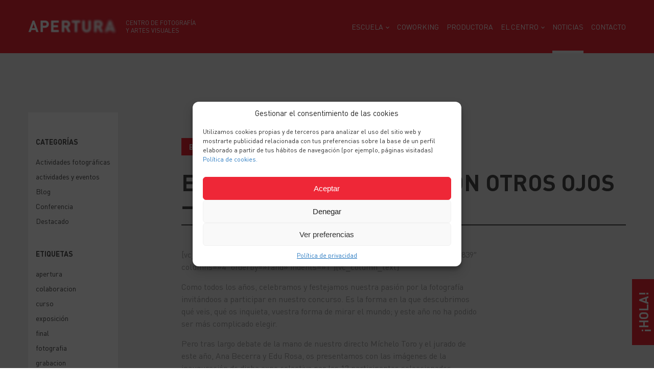

--- FILE ---
content_type: text/html; charset=UTF-8
request_url: https://www.aperturafoto.es/blog/expo-memcoo-viii-concurso/
body_size: 12365
content:
<!DOCTYPE html>
<html lang="es" class="no-js">

	<head>
		<meta charset="UTF-8">
		<meta name="viewport" content="width=device-width,initial-scale=1.0,user-scalable=no" />
		<meta name='robots' content='index, follow, max-image-preview:large, max-snippet:-1, max-video-preview:-1' />
	<style>img:is([sizes="auto" i], [sizes^="auto," i]) { contain-intrinsic-size: 3000px 1500px }</style>
	
	<!-- This site is optimized with the Yoast SEO plugin v26.7 - https://yoast.com/wordpress/plugins/seo/ -->
	<title>EXPO | Mira el mundo con otros ojos - VIII Concurso - Apertura</title>
	<link rel="canonical" href="https://www.aperturafoto.es/blog/expo-memcoo-viii-concurso/" />
	<meta property="og:locale" content="es_ES" />
	<meta property="og:type" content="article" />
	<meta property="og:title" content="EXPO | Mira el mundo con otros ojos - VIII Concurso - Apertura" />
	<meta property="og:description" content="[vc_row][vc_column][us_gallery ids=»16833,16834,16835,16836,16837,16838,16839&#8243; columns=»4&#8243; orderby=»rand» indents=»1&#8243;][vc_column_text]&nbsp; Como todos los años, celebramos y festejamos nuestra pasión por la fotografía invitándoos a participar en nuestro concurso. Es la forma en la que descubrimos qué veis, qué os inquieta, vuestra forma de mirar el mundo; y este año no ha podido ser más complicado elegir. Pero tras largo debate [&hellip;]" />
	<meta property="og:url" content="https://www.aperturafoto.es/blog/expo-memcoo-viii-concurso/" />
	<meta property="og:site_name" content="Apertura" />
	<meta property="article:publisher" content="https://www.facebook.com/aperturafoto.es/" />
	<meta property="article:published_time" content="2019-04-09T18:16:22+00:00" />
	<meta property="og:image" content="https://www.aperturafoto.es/wp-content/uploads/2019/04/2019_04_EXPO_VIII-CONCURSO_35-2-scaled.jpg" />
	<meta property="og:image:width" content="2560" />
	<meta property="og:image:height" content="1707" />
	<meta property="og:image:type" content="image/jpeg" />
	<meta name="author" content="Michelo Toro" />
	<meta name="twitter:card" content="summary_large_image" />
	<meta name="twitter:creator" content="@escuelaapertura" />
	<meta name="twitter:site" content="@escuelaapertura" />
	<meta name="twitter:label1" content="Escrito por" />
	<meta name="twitter:data1" content="Michelo Toro" />
	<meta name="twitter:label2" content="Tiempo de lectura" />
	<meta name="twitter:data2" content="1 minuto" />
	<script type="application/ld+json" class="yoast-schema-graph">{"@context":"https://schema.org","@graph":[{"@type":"Article","@id":"https://www.aperturafoto.es/blog/expo-memcoo-viii-concurso/#article","isPartOf":{"@id":"https://www.aperturafoto.es/blog/expo-memcoo-viii-concurso/"},"author":{"name":"Michelo Toro","@id":"https://www.aperturafoto.es/#/schema/person/eecb9b0a36237237f41e34b600fedb8e"},"headline":"EXPO | Mira el mundo con otros ojos &#8211; VIII Concurso","datePublished":"2019-04-09T18:16:22+00:00","mainEntityOfPage":{"@id":"https://www.aperturafoto.es/blog/expo-memcoo-viii-concurso/"},"wordCount":179,"publisher":{"@id":"https://www.aperturafoto.es/#organization"},"image":{"@id":"https://www.aperturafoto.es/blog/expo-memcoo-viii-concurso/#primaryimage"},"thumbnailUrl":"https://www.aperturafoto.es/wp-content/uploads/2019/04/2019_04_EXPO_VIII-CONCURSO_35-2-scaled.jpg","articleSection":["Blog","Destacado"],"inLanguage":"es"},{"@type":"WebPage","@id":"https://www.aperturafoto.es/blog/expo-memcoo-viii-concurso/","url":"https://www.aperturafoto.es/blog/expo-memcoo-viii-concurso/","name":"EXPO | Mira el mundo con otros ojos - VIII Concurso - Apertura","isPartOf":{"@id":"https://www.aperturafoto.es/#website"},"primaryImageOfPage":{"@id":"https://www.aperturafoto.es/blog/expo-memcoo-viii-concurso/#primaryimage"},"image":{"@id":"https://www.aperturafoto.es/blog/expo-memcoo-viii-concurso/#primaryimage"},"thumbnailUrl":"https://www.aperturafoto.es/wp-content/uploads/2019/04/2019_04_EXPO_VIII-CONCURSO_35-2-scaled.jpg","datePublished":"2019-04-09T18:16:22+00:00","breadcrumb":{"@id":"https://www.aperturafoto.es/blog/expo-memcoo-viii-concurso/#breadcrumb"},"inLanguage":"es","potentialAction":[{"@type":"ReadAction","target":["https://www.aperturafoto.es/blog/expo-memcoo-viii-concurso/"]}]},{"@type":"ImageObject","inLanguage":"es","@id":"https://www.aperturafoto.es/blog/expo-memcoo-viii-concurso/#primaryimage","url":"https://www.aperturafoto.es/wp-content/uploads/2019/04/2019_04_EXPO_VIII-CONCURSO_35-2-scaled.jpg","contentUrl":"https://www.aperturafoto.es/wp-content/uploads/2019/04/2019_04_EXPO_VIII-CONCURSO_35-2-scaled.jpg","width":2560,"height":1707},{"@type":"BreadcrumbList","@id":"https://www.aperturafoto.es/blog/expo-memcoo-viii-concurso/#breadcrumb","itemListElement":[{"@type":"ListItem","position":1,"name":"Portada","item":"https://www.aperturafoto.es/"},{"@type":"ListItem","position":2,"name":"Noticias","item":"https://www.aperturafoto.es/blog/"},{"@type":"ListItem","position":3,"name":"EXPO | Mira el mundo con otros ojos &#8211; VIII Concurso"}]},{"@type":"WebSite","@id":"https://www.aperturafoto.es/#website","url":"https://www.aperturafoto.es/","name":"Apertura","description":"Centro de fotografía y artes visuales","publisher":{"@id":"https://www.aperturafoto.es/#organization"},"potentialAction":[{"@type":"SearchAction","target":{"@type":"EntryPoint","urlTemplate":"https://www.aperturafoto.es/?s={search_term_string}"},"query-input":{"@type":"PropertyValueSpecification","valueRequired":true,"valueName":"search_term_string"}}],"inLanguage":"es"},{"@type":"Organization","@id":"https://www.aperturafoto.es/#organization","name":"Apertura Foto","url":"https://www.aperturafoto.es/","logo":{"@type":"ImageObject","inLanguage":"es","@id":"https://www.aperturafoto.es/#/schema/logo/image/","url":"https://www.aperturafoto.es/wp-content/uploads/2020/04/favicon.png","contentUrl":"https://www.aperturafoto.es/wp-content/uploads/2020/04/favicon.png","width":512,"height":512,"caption":"Apertura Foto"},"image":{"@id":"https://www.aperturafoto.es/#/schema/logo/image/"},"sameAs":["https://www.facebook.com/aperturafoto.es/","https://x.com/escuelaapertura","https://www.instagram.com/escuelaapertura/","https://www.youtube.com/channel/UCdUVNR6Ugrl95mWVLbQq9_Q"]},{"@type":"Person","@id":"https://www.aperturafoto.es/#/schema/person/eecb9b0a36237237f41e34b600fedb8e","name":"Michelo Toro","image":{"@type":"ImageObject","inLanguage":"es","@id":"https://www.aperturafoto.es/#/schema/person/image/","url":"https://secure.gravatar.com/avatar/03ba02cf4906407d15c365c5dd9ff26e874008ca0b03e2e30a9502519856f793?s=96&d=mm&r=g","contentUrl":"https://secure.gravatar.com/avatar/03ba02cf4906407d15c365c5dd9ff26e874008ca0b03e2e30a9502519856f793?s=96&d=mm&r=g","caption":"Michelo Toro"}}]}</script>
	<!-- / Yoast SEO plugin. -->


<link rel='stylesheet' id='wp-block-library-css' href='https://www.aperturafoto.es/wp-includes/css/dist/block-library/style.min.css?ver=6.8.2' type='text/css' media='all' />
<style id='classic-theme-styles-inline-css' type='text/css'>
/*! This file is auto-generated */
.wp-block-button__link{color:#fff;background-color:#32373c;border-radius:9999px;box-shadow:none;text-decoration:none;padding:calc(.667em + 2px) calc(1.333em + 2px);font-size:1.125em}.wp-block-file__button{background:#32373c;color:#fff;text-decoration:none}
</style>
<style id='global-styles-inline-css' type='text/css'>
:root{--wp--preset--aspect-ratio--square: 1;--wp--preset--aspect-ratio--4-3: 4/3;--wp--preset--aspect-ratio--3-4: 3/4;--wp--preset--aspect-ratio--3-2: 3/2;--wp--preset--aspect-ratio--2-3: 2/3;--wp--preset--aspect-ratio--16-9: 16/9;--wp--preset--aspect-ratio--9-16: 9/16;--wp--preset--color--black: #000000;--wp--preset--color--cyan-bluish-gray: #abb8c3;--wp--preset--color--white: #ffffff;--wp--preset--color--pale-pink: #f78da7;--wp--preset--color--vivid-red: #cf2e2e;--wp--preset--color--luminous-vivid-orange: #ff6900;--wp--preset--color--luminous-vivid-amber: #fcb900;--wp--preset--color--light-green-cyan: #7bdcb5;--wp--preset--color--vivid-green-cyan: #00d084;--wp--preset--color--pale-cyan-blue: #8ed1fc;--wp--preset--color--vivid-cyan-blue: #0693e3;--wp--preset--color--vivid-purple: #9b51e0;--wp--preset--gradient--vivid-cyan-blue-to-vivid-purple: linear-gradient(135deg,rgba(6,147,227,1) 0%,rgb(155,81,224) 100%);--wp--preset--gradient--light-green-cyan-to-vivid-green-cyan: linear-gradient(135deg,rgb(122,220,180) 0%,rgb(0,208,130) 100%);--wp--preset--gradient--luminous-vivid-amber-to-luminous-vivid-orange: linear-gradient(135deg,rgba(252,185,0,1) 0%,rgba(255,105,0,1) 100%);--wp--preset--gradient--luminous-vivid-orange-to-vivid-red: linear-gradient(135deg,rgba(255,105,0,1) 0%,rgb(207,46,46) 100%);--wp--preset--gradient--very-light-gray-to-cyan-bluish-gray: linear-gradient(135deg,rgb(238,238,238) 0%,rgb(169,184,195) 100%);--wp--preset--gradient--cool-to-warm-spectrum: linear-gradient(135deg,rgb(74,234,220) 0%,rgb(151,120,209) 20%,rgb(207,42,186) 40%,rgb(238,44,130) 60%,rgb(251,105,98) 80%,rgb(254,248,76) 100%);--wp--preset--gradient--blush-light-purple: linear-gradient(135deg,rgb(255,206,236) 0%,rgb(152,150,240) 100%);--wp--preset--gradient--blush-bordeaux: linear-gradient(135deg,rgb(254,205,165) 0%,rgb(254,45,45) 50%,rgb(107,0,62) 100%);--wp--preset--gradient--luminous-dusk: linear-gradient(135deg,rgb(255,203,112) 0%,rgb(199,81,192) 50%,rgb(65,88,208) 100%);--wp--preset--gradient--pale-ocean: linear-gradient(135deg,rgb(255,245,203) 0%,rgb(182,227,212) 50%,rgb(51,167,181) 100%);--wp--preset--gradient--electric-grass: linear-gradient(135deg,rgb(202,248,128) 0%,rgb(113,206,126) 100%);--wp--preset--gradient--midnight: linear-gradient(135deg,rgb(2,3,129) 0%,rgb(40,116,252) 100%);--wp--preset--font-size--small: 13px;--wp--preset--font-size--medium: 20px;--wp--preset--font-size--large: 36px;--wp--preset--font-size--x-large: 42px;--wp--preset--spacing--20: 0.44rem;--wp--preset--spacing--30: 0.67rem;--wp--preset--spacing--40: 1rem;--wp--preset--spacing--50: 1.5rem;--wp--preset--spacing--60: 2.25rem;--wp--preset--spacing--70: 3.38rem;--wp--preset--spacing--80: 5.06rem;--wp--preset--shadow--natural: 6px 6px 9px rgba(0, 0, 0, 0.2);--wp--preset--shadow--deep: 12px 12px 50px rgba(0, 0, 0, 0.4);--wp--preset--shadow--sharp: 6px 6px 0px rgba(0, 0, 0, 0.2);--wp--preset--shadow--outlined: 6px 6px 0px -3px rgba(255, 255, 255, 1), 6px 6px rgba(0, 0, 0, 1);--wp--preset--shadow--crisp: 6px 6px 0px rgba(0, 0, 0, 1);}:where(.is-layout-flex){gap: 0.5em;}:where(.is-layout-grid){gap: 0.5em;}body .is-layout-flex{display: flex;}.is-layout-flex{flex-wrap: wrap;align-items: center;}.is-layout-flex > :is(*, div){margin: 0;}body .is-layout-grid{display: grid;}.is-layout-grid > :is(*, div){margin: 0;}:where(.wp-block-columns.is-layout-flex){gap: 2em;}:where(.wp-block-columns.is-layout-grid){gap: 2em;}:where(.wp-block-post-template.is-layout-flex){gap: 1.25em;}:where(.wp-block-post-template.is-layout-grid){gap: 1.25em;}.has-black-color{color: var(--wp--preset--color--black) !important;}.has-cyan-bluish-gray-color{color: var(--wp--preset--color--cyan-bluish-gray) !important;}.has-white-color{color: var(--wp--preset--color--white) !important;}.has-pale-pink-color{color: var(--wp--preset--color--pale-pink) !important;}.has-vivid-red-color{color: var(--wp--preset--color--vivid-red) !important;}.has-luminous-vivid-orange-color{color: var(--wp--preset--color--luminous-vivid-orange) !important;}.has-luminous-vivid-amber-color{color: var(--wp--preset--color--luminous-vivid-amber) !important;}.has-light-green-cyan-color{color: var(--wp--preset--color--light-green-cyan) !important;}.has-vivid-green-cyan-color{color: var(--wp--preset--color--vivid-green-cyan) !important;}.has-pale-cyan-blue-color{color: var(--wp--preset--color--pale-cyan-blue) !important;}.has-vivid-cyan-blue-color{color: var(--wp--preset--color--vivid-cyan-blue) !important;}.has-vivid-purple-color{color: var(--wp--preset--color--vivid-purple) !important;}.has-black-background-color{background-color: var(--wp--preset--color--black) !important;}.has-cyan-bluish-gray-background-color{background-color: var(--wp--preset--color--cyan-bluish-gray) !important;}.has-white-background-color{background-color: var(--wp--preset--color--white) !important;}.has-pale-pink-background-color{background-color: var(--wp--preset--color--pale-pink) !important;}.has-vivid-red-background-color{background-color: var(--wp--preset--color--vivid-red) !important;}.has-luminous-vivid-orange-background-color{background-color: var(--wp--preset--color--luminous-vivid-orange) !important;}.has-luminous-vivid-amber-background-color{background-color: var(--wp--preset--color--luminous-vivid-amber) !important;}.has-light-green-cyan-background-color{background-color: var(--wp--preset--color--light-green-cyan) !important;}.has-vivid-green-cyan-background-color{background-color: var(--wp--preset--color--vivid-green-cyan) !important;}.has-pale-cyan-blue-background-color{background-color: var(--wp--preset--color--pale-cyan-blue) !important;}.has-vivid-cyan-blue-background-color{background-color: var(--wp--preset--color--vivid-cyan-blue) !important;}.has-vivid-purple-background-color{background-color: var(--wp--preset--color--vivid-purple) !important;}.has-black-border-color{border-color: var(--wp--preset--color--black) !important;}.has-cyan-bluish-gray-border-color{border-color: var(--wp--preset--color--cyan-bluish-gray) !important;}.has-white-border-color{border-color: var(--wp--preset--color--white) !important;}.has-pale-pink-border-color{border-color: var(--wp--preset--color--pale-pink) !important;}.has-vivid-red-border-color{border-color: var(--wp--preset--color--vivid-red) !important;}.has-luminous-vivid-orange-border-color{border-color: var(--wp--preset--color--luminous-vivid-orange) !important;}.has-luminous-vivid-amber-border-color{border-color: var(--wp--preset--color--luminous-vivid-amber) !important;}.has-light-green-cyan-border-color{border-color: var(--wp--preset--color--light-green-cyan) !important;}.has-vivid-green-cyan-border-color{border-color: var(--wp--preset--color--vivid-green-cyan) !important;}.has-pale-cyan-blue-border-color{border-color: var(--wp--preset--color--pale-cyan-blue) !important;}.has-vivid-cyan-blue-border-color{border-color: var(--wp--preset--color--vivid-cyan-blue) !important;}.has-vivid-purple-border-color{border-color: var(--wp--preset--color--vivid-purple) !important;}.has-vivid-cyan-blue-to-vivid-purple-gradient-background{background: var(--wp--preset--gradient--vivid-cyan-blue-to-vivid-purple) !important;}.has-light-green-cyan-to-vivid-green-cyan-gradient-background{background: var(--wp--preset--gradient--light-green-cyan-to-vivid-green-cyan) !important;}.has-luminous-vivid-amber-to-luminous-vivid-orange-gradient-background{background: var(--wp--preset--gradient--luminous-vivid-amber-to-luminous-vivid-orange) !important;}.has-luminous-vivid-orange-to-vivid-red-gradient-background{background: var(--wp--preset--gradient--luminous-vivid-orange-to-vivid-red) !important;}.has-very-light-gray-to-cyan-bluish-gray-gradient-background{background: var(--wp--preset--gradient--very-light-gray-to-cyan-bluish-gray) !important;}.has-cool-to-warm-spectrum-gradient-background{background: var(--wp--preset--gradient--cool-to-warm-spectrum) !important;}.has-blush-light-purple-gradient-background{background: var(--wp--preset--gradient--blush-light-purple) !important;}.has-blush-bordeaux-gradient-background{background: var(--wp--preset--gradient--blush-bordeaux) !important;}.has-luminous-dusk-gradient-background{background: var(--wp--preset--gradient--luminous-dusk) !important;}.has-pale-ocean-gradient-background{background: var(--wp--preset--gradient--pale-ocean) !important;}.has-electric-grass-gradient-background{background: var(--wp--preset--gradient--electric-grass) !important;}.has-midnight-gradient-background{background: var(--wp--preset--gradient--midnight) !important;}.has-small-font-size{font-size: var(--wp--preset--font-size--small) !important;}.has-medium-font-size{font-size: var(--wp--preset--font-size--medium) !important;}.has-large-font-size{font-size: var(--wp--preset--font-size--large) !important;}.has-x-large-font-size{font-size: var(--wp--preset--font-size--x-large) !important;}
:where(.wp-block-post-template.is-layout-flex){gap: 1.25em;}:where(.wp-block-post-template.is-layout-grid){gap: 1.25em;}
:where(.wp-block-columns.is-layout-flex){gap: 2em;}:where(.wp-block-columns.is-layout-grid){gap: 2em;}
:root :where(.wp-block-pullquote){font-size: 1.5em;line-height: 1.6;}
</style>
<link rel='stylesheet' id='contact-form-7-css' href='https://www.aperturafoto.es/wp-content/plugins/contact-form-7/includes/css/styles.css?ver=6.1.4' type='text/css' media='all' />
<link rel='stylesheet' id='wpa-css-css' href='https://www.aperturafoto.es/wp-content/plugins/honeypot/includes/css/wpa.css?ver=2.3.04' type='text/css' media='all' />
<link rel='stylesheet' id='cmplz-general-css' href='https://www.aperturafoto.es/wp-content/plugins/complianz-gdpr/assets/css/cookieblocker.min.css?ver=1765930295' type='text/css' media='all' />
<link rel='stylesheet' id='flickity-css' href='https://www.aperturafoto.es/wp-content/themes/apertura/js/vendor/flickity/flickity.css' type='text/css' media='all' />
<link rel='stylesheet' id='fancybox-css' href='https://www.aperturafoto.es/wp-content/themes/apertura/js/vendor/fancybox/fancybox.css' type='text/css' media='all' />
<link rel='stylesheet' id='style-css' href='https://www.aperturafoto.es/wp-content/themes/apertura/style.css' type='text/css' media='all' />
<script type="text/javascript" src="https://www.aperturafoto.es/wp-content/themes/apertura/js/jquery.js" id="jquery-js"></script>
<script type="text/javascript" src="https://www.aperturafoto.es/wp-content/themes/apertura/js/vendor/flickity/flickity.js" id="flickity-js"></script>
<script type="text/javascript" src="https://www.aperturafoto.es/wp-content/themes/apertura/js/vendor/fancybox/fancybox.js" id="fancybox-js"></script>
<script type="text/javascript" src="https://www.aperturafoto.es/wp-content/themes/apertura/js/vendor/modernizr-custom.js" id="modernizr-js"></script>
<script type="text/javascript" src="https://www.aperturafoto.es/wp-content/themes/apertura/js/map.js" id="map-js"></script>
<script type="text/javascript" src="https://www.aperturafoto.es/wp-content/themes/apertura/js/carousels.js" id="carousels-js"></script>
<script type="text/javascript" src="https://www.aperturafoto.es/wp-content/themes/apertura/js/functions.js" id="functions-js"></script>
<script type="text/javascript" src="https://www.aperturafoto.es/wp-content/themes/apertura/js/base.js" id="base-js"></script>
<link rel="https://api.w.org/" href="https://www.aperturafoto.es/wp-json/" /><link rel="alternate" title="JSON" type="application/json" href="https://www.aperturafoto.es/wp-json/wp/v2/posts/16794" /><link rel="EditURI" type="application/rsd+xml" title="RSD" href="https://www.aperturafoto.es/xmlrpc.php?rsd" />
<meta name="generator" content="WordPress 6.8.2" />
<link rel='shortlink' href='https://www.aperturafoto.es/?p=16794' />
<link rel="alternate" title="oEmbed (JSON)" type="application/json+oembed" href="https://www.aperturafoto.es/wp-json/oembed/1.0/embed?url=https%3A%2F%2Fwww.aperturafoto.es%2Fblog%2Fexpo-memcoo-viii-concurso%2F" />
<link rel="alternate" title="oEmbed (XML)" type="text/xml+oembed" href="https://www.aperturafoto.es/wp-json/oembed/1.0/embed?url=https%3A%2F%2Fwww.aperturafoto.es%2Fblog%2Fexpo-memcoo-viii-concurso%2F&#038;format=xml" />
			<style>.cmplz-hidden {
					display: none !important;
				}</style><link rel="icon" href="https://www.aperturafoto.es/wp-content/uploads/2020/04/cropped-favicon-32x32.png" sizes="32x32" />
<link rel="icon" href="https://www.aperturafoto.es/wp-content/uploads/2020/04/cropped-favicon-192x192.png" sizes="192x192" />
<link rel="apple-touch-icon" href="https://www.aperturafoto.es/wp-content/uploads/2020/04/cropped-favicon-180x180.png" />
<meta name="msapplication-TileImage" content="https://www.aperturafoto.es/wp-content/uploads/2020/04/cropped-favicon-270x270.png" />
		<style type="text/css" id="wp-custom-css">
			.tplis-cl-button.tplis-cl-button-accept {
	color: white;
}

/* Complanze buttons */

.cmplz-cookiebanner .cmplz-buttons {
flex-wrap: wrap;
}

.cmplz-cookiebanner .cmplz-btn.cmplz-deny,
.cmplz-cookiebanner .cmplz-btn.cmplz-view-preferences,
.cmplz-cookiebanner .cmplz-btn.cmplz-save-preferences {
flex:1;
}		</style>
		
          <!-- Global site tag (gtag.js) - Google Analytics -->
      <script async src="https://www.googletagmanager.com/gtag/js?id=UA-144024162-1"></script>
      <script>
        window.dataLayer = window.dataLayer || [];
        function gtag(){dataLayer.push(arguments);}
        gtag('js', new Date());
        gtag('config', 'UA-144024162-1');
      </script>
    		<!-- Facebook Pixel Code -->
		<script>
		  !function(f,b,e,v,n,t,s)
		  {if(f.fbq)return;n=f.fbq=function(){n.callMethod?
		  n.callMethod.apply(n,arguments):n.queue.push(arguments)};
		  if(!f._fbq)f._fbq=n;n.push=n;n.loaded=!0;n.version='2.0';
		  n.queue=[];t=b.createElement(e);t.async=!0;
		  t.src=v;s=b.getElementsByTagName(e)[0];
		  s.parentNode.insertBefore(t,s)}(window, document,'script',
		  'https://connect.facebook.net/en_US/fbevents.js');
		  fbq('init', '884174572088601');
		  fbq('track', 'PageView');
		</script>
		<noscript><img height="1" width="1" style="display:none"
		  src="https://www.facebook.com/tr?id=884174572088601&ev=PageView&noscript=1"
		/></noscript>
		<!-- End Facebook Pixel Code -->
	</head>

	<body data-cmplz=1 class="wp-singular post-template-default single single-post postid-16794 single-format-standard wp-theme-apertura">

    <div class="site-wrapper">

      
      <header class="b-header">
        <div class="container">
          <div class="wrapper">
            <div class="logo-wrapper">
  <a href="https://www.aperturafoto.es">
    <h1 class="site-logo">
      <img src="https://www.aperturafoto.es/wp-content/themes/apertura/img/content/logo.png" alt="Apertura">
    </h1>
    <h2 class="site-claim">
      Centro de fotografía<br> y artes visuales    </h2>
  </a>
</div>                          <nav class="e-menu">
                <ul id="menu-principal" class="main_menu"><li id="menu-item-32" class="menu-item menu-item-type-post_type menu-item-object-page menu-item-has-children menu-item-32"><a href="https://www.aperturafoto.es/formacion/">ESCUELA</a>
<ul class="sub-menu">
	<li id="menu-item-180" class="menu-item menu-item-type-post_type menu-item-object-page menu-item-180"><a href="https://www.aperturafoto.es/master-fotografia/">Máster</a></li>
	<li id="menu-item-181" class="menu-item menu-item-type-post_type menu-item-object-page menu-item-181"><a href="https://www.aperturafoto.es/cursos-fotografia-malaga/">Cursos</a></li>
	<li id="menu-item-23562" class="menu-item menu-item-type-post_type menu-item-object-page menu-item-23562"><a href="https://www.aperturafoto.es/cursos-live-online/">Cursos Live-Online</a></li>
	<li id="menu-item-182" class="menu-item menu-item-type-post_type menu-item-object-page menu-item-182"><a href="https://www.aperturafoto.es/talleres-fotografia-malaga/">Talleres</a></li>
	<li id="menu-item-184" class="menu-item menu-item-type-post_type menu-item-object-page menu-item-184"><a href="https://www.aperturafoto.es/mundo-analogico/">Mundo Analógico</a></li>
	<li id="menu-item-666" class="menu-item menu-item-type-post_type menu-item-object-page menu-item-666"><a href="https://www.aperturafoto.es/actividades-y-eventos/viajes-fotograficos/">Viajes fotográficos</a></li>
	<li id="menu-item-26687" class="menu-item menu-item-type-post_type menu-item-object-page menu-item-26687"><a href="https://www.aperturafoto.es/fotocampus/">Fotocampus</a></li>
</ul>
</li>
<li id="menu-item-26656" class="menu-item menu-item-type-post_type menu-item-object-page menu-item-26656"><a href="https://www.aperturafoto.es/coworking-para-creativos-en-malaga/">COWORKING</a></li>
<li id="menu-item-26674" class="menu-item menu-item-type-post_type menu-item-object-page menu-item-26674"><a href="https://www.aperturafoto.es/productora-audiovisual-en-malaga/">Productora</a></li>
<li id="menu-item-22830" class="menu-item menu-item-type-post_type menu-item-object-page menu-item-has-children menu-item-22830"><a href="https://www.aperturafoto.es/centro-instalaciones/">El Centro</a>
<ul class="sub-menu">
	<li id="menu-item-670" class="menu-item menu-item-type-post_type menu-item-object-page menu-item-670"><a href="https://www.aperturafoto.es/centro-instalaciones/">Instalaciones</a></li>
	<li id="menu-item-671" class="menu-item menu-item-type-post_type menu-item-object-page menu-item-671"><a href="https://www.aperturafoto.es/staff-profesores/">Staff</a></li>
	<li id="menu-item-33" class="menu-item menu-item-type-post_type menu-item-object-page menu-item-33"><a href="https://www.aperturafoto.es/exposiciones/">Exposiciones</a></li>
	<li id="menu-item-668" class="menu-item menu-item-type-post_type menu-item-object-page menu-item-668"><a href="https://www.aperturafoto.es/concurso-2020/">Concurso</a></li>
	<li id="menu-item-21609" class="menu-item menu-item-type-post_type menu-item-object-page menu-item-has-children menu-item-21609"><a href="https://www.aperturafoto.es/amigos-apertura/">Amigos de APERTURA</a>
	<ul class="sub-menu">
		<li id="menu-item-21798" class="menu-item menu-item-type-post_type menu-item-object-page menu-item-21798"><a href="https://www.aperturafoto.es/galeria-alumnos/">Galería alumnos</a></li>
	</ul>
</li>
	<li id="menu-item-21610" class="menu-item menu-item-type-post_type menu-item-object-page menu-item-21610"><a href="https://www.aperturafoto.es/el-centro/colaboradores/">Colaboradores oficiales</a></li>
</ul>
</li>
<li id="menu-item-36" class="menu-item menu-item-type-post_type menu-item-object-page current_page_parent menu-item-36"><a href="https://www.aperturafoto.es/blog/">Noticias</a></li>
<li id="menu-item-37" class="menu-item menu-item-type-post_type menu-item-object-page menu-item-37"><a href="https://www.aperturafoto.es/contacto/">Contacto</a></li>
</ul>              </nav>
              <button class="e-burger-wrapper">
                <span class="e-burger"></span>
              </button>
                      </div>
        </div>
      </header>

      <div id="b-menu">
        <nav class="e-menu">
          <ul id="menu-principal-1" class="main_menu"><li class="menu-item menu-item-type-post_type menu-item-object-page menu-item-has-children menu-item-32"><a href="https://www.aperturafoto.es/formacion/">ESCUELA</a>
<ul class="sub-menu">
	<li class="menu-item menu-item-type-post_type menu-item-object-page menu-item-180"><a href="https://www.aperturafoto.es/master-fotografia/">Máster</a></li>
	<li class="menu-item menu-item-type-post_type menu-item-object-page menu-item-181"><a href="https://www.aperturafoto.es/cursos-fotografia-malaga/">Cursos</a></li>
	<li class="menu-item menu-item-type-post_type menu-item-object-page menu-item-23562"><a href="https://www.aperturafoto.es/cursos-live-online/">Cursos Live-Online</a></li>
	<li class="menu-item menu-item-type-post_type menu-item-object-page menu-item-182"><a href="https://www.aperturafoto.es/talleres-fotografia-malaga/">Talleres</a></li>
	<li class="menu-item menu-item-type-post_type menu-item-object-page menu-item-184"><a href="https://www.aperturafoto.es/mundo-analogico/">Mundo Analógico</a></li>
	<li class="menu-item menu-item-type-post_type menu-item-object-page menu-item-666"><a href="https://www.aperturafoto.es/actividades-y-eventos/viajes-fotograficos/">Viajes fotográficos</a></li>
	<li class="menu-item menu-item-type-post_type menu-item-object-page menu-item-26687"><a href="https://www.aperturafoto.es/fotocampus/">Fotocampus</a></li>
</ul>
</li>
<li class="menu-item menu-item-type-post_type menu-item-object-page menu-item-26656"><a href="https://www.aperturafoto.es/coworking-para-creativos-en-malaga/">COWORKING</a></li>
<li class="menu-item menu-item-type-post_type menu-item-object-page menu-item-26674"><a href="https://www.aperturafoto.es/productora-audiovisual-en-malaga/">Productora</a></li>
<li class="menu-item menu-item-type-post_type menu-item-object-page menu-item-has-children menu-item-22830"><a href="https://www.aperturafoto.es/centro-instalaciones/">El Centro</a>
<ul class="sub-menu">
	<li class="menu-item menu-item-type-post_type menu-item-object-page menu-item-670"><a href="https://www.aperturafoto.es/centro-instalaciones/">Instalaciones</a></li>
	<li class="menu-item menu-item-type-post_type menu-item-object-page menu-item-671"><a href="https://www.aperturafoto.es/staff-profesores/">Staff</a></li>
	<li class="menu-item menu-item-type-post_type menu-item-object-page menu-item-33"><a href="https://www.aperturafoto.es/exposiciones/">Exposiciones</a></li>
	<li class="menu-item menu-item-type-post_type menu-item-object-page menu-item-668"><a href="https://www.aperturafoto.es/concurso-2020/">Concurso</a></li>
	<li class="menu-item menu-item-type-post_type menu-item-object-page menu-item-has-children menu-item-21609"><a href="https://www.aperturafoto.es/amigos-apertura/">Amigos de APERTURA</a>
	<ul class="sub-menu">
		<li class="menu-item menu-item-type-post_type menu-item-object-page menu-item-21798"><a href="https://www.aperturafoto.es/galeria-alumnos/">Galería alumnos</a></li>
	</ul>
</li>
	<li class="menu-item menu-item-type-post_type menu-item-object-page menu-item-21610"><a href="https://www.aperturafoto.es/el-centro/colaboradores/">Colaboradores oficiales</a></li>
</ul>
</li>
<li class="menu-item menu-item-type-post_type menu-item-object-page current_page_parent menu-item-36"><a href="https://www.aperturafoto.es/blog/">Noticias</a></li>
<li class="menu-item menu-item-type-post_type menu-item-object-page menu-item-37"><a href="https://www.aperturafoto.es/contacto/">Contacto</a></li>
</ul>        </nav>
      </div>

      
	<div class="page-content">

    <section class="b-sidebar-left -first -alt">
      <div class="container">
        <div class="grid">
          
          <aside id="sidebar" class="left -alt">
    <div class="wrapper">
      
        <div class="sidebar-list">
          <h3 class="title">
            Categorías          </h3>
          <ul>
            
            <li><a href="https://www.aperturafoto.es/blog/category/actividades-fotograficas/">Actividades fotográficas</a></li><li><a href="https://www.aperturafoto.es/blog/category/actividades-y-eventos/">actividades y eventos</a></li><li><a href="https://www.aperturafoto.es/blog/category/blog/">Blog</a></li><li><a href="https://www.aperturafoto.es/blog/category/conferencia/">Conferencia</a></li><li><a href="https://www.aperturafoto.es/blog/category/destacado/">Destacado</a></li>
          </ul>
        </div>
      
        <div class="sidebar-list">
          <h3 class="title">
            Etiquetas          </h3>
          <ul>

            <li><a href="https://www.aperturafoto.es/blog/tag/apertura/">apertura</a></li><li><a href="https://www.aperturafoto.es/blog/tag/colaboracion/">colaboracion</a></li><li><a href="https://www.aperturafoto.es/blog/tag/curso/">curso</a></li><li><a href="https://www.aperturafoto.es/blog/tag/exposicion/">exposición</a></li><li><a href="https://www.aperturafoto.es/blog/tag/final/">final</a></li><li><a href="https://www.aperturafoto.es/blog/tag/fotografia/">fotografia</a></li><li><a href="https://www.aperturafoto.es/blog/tag/grabacion/">grabacion</a></li><li><a href="https://www.aperturafoto.es/blog/tag/iluminacion/">iluminacion</a></li><li><a href="https://www.aperturafoto.es/blog/tag/malaga/">malaga</a></li><li><a href="https://www.aperturafoto.es/blog/tag/modelo/">modelo</a></li>              
          </ul>
        </div>

          </div>
  </aside>
          <main class="right">
            <div class="e-list-wrapper b-three-cols">
              <div class="e-header-link -border-bottom">
                <span class="pretitle">Blog, Destacado</span>                <div class="wrapper">
                  <h3 class="e-list-title">
                    EXPO | Mira el mundo con otros ojos &#8211; VIII Concurso                  </h3>
                </div>
              </div>
              <div class="content">
                                <div class="text">
                  <p>[vc_row][vc_column][us_gallery ids=»16833,16834,16835,16836,16837,16838,16839&#8243; columns=»4&#8243; orderby=»rand» indents=»1&#8243;][vc_column_text]&nbsp;</p>
<p>Como todos los años, celebramos y festejamos nuestra pasión por la fotografía invitándoos a participar en nuestro concurso. Es la forma en la que descubrimos qué veis, qué os inquieta, vuestra forma de mirar el mundo; y este año no ha podido ser más complicado elegir.</p>
<p>Pero tras largo debate de la mano de nuestro directo Míchelo Toro y el jurado de este año, Ana Becerra y Edu Rosa, os presentamos con las imágenes de la inauguración de dicha expo colectiva por los 12 participantes seleccionados.</p>
<p>Muchísimas gracias por participar, no solo a los ganadores sino a todos los que dedicaron su tiempo a mostrarnos lo diversa e increíble que es la fotografía y la mirada.</p>
<p>A continuación, os dejamos con un resumen en imágenes de lo que fue la inauguración.</p>
<p><img fetchpriority="high" decoding="async" class="alignnone size-large wp-image-16821" src="https://www.aperturafoto.es/wp-content/uploads/2019/04/2019_04_EXPO_VIII-CONCURSO_38-2-1024x683.jpg" alt="" width="1024" height="683" /></p>
<p><img decoding="async" class="alignnone size-large wp-image-16820" src="https://www.aperturafoto.es/wp-content/uploads/2019/04/2019_04_EXPO_VIII-CONCURSO_04-2-1024x683.jpg" alt="" width="1024" height="683" /></p>
<p><img decoding="async" class="alignnone size-large wp-image-16818" src="https://www.aperturafoto.es/wp-content/uploads/2019/04/2019_04_EXPO_VIII-CONCURSO_11-2-1024x683.jpg" alt="" width="1024" height="683" /></p>
<p><img loading="lazy" decoding="async" class="alignnone size-large wp-image-16817" src="https://www.aperturafoto.es/wp-content/uploads/2019/04/2019_04_EXPO_VIII-CONCURSO_12-2-1024x683.jpg" alt="" width="1024" height="683" /></p>
<p><img loading="lazy" decoding="async" class="alignnone size-large wp-image-16816" src="https://www.aperturafoto.es/wp-content/uploads/2019/04/2019_04_EXPO_VIII-CONCURSO_13-2-1024x683.jpg" alt="" width="1024" height="683" /></p>
<p><img loading="lazy" decoding="async" class="alignnone size-large wp-image-16815" src="https://www.aperturafoto.es/wp-content/uploads/2019/04/2019_04_EXPO_VIII-CONCURSO_15-2-1024x683.jpg" alt="" width="1024" height="683" /></p>
<p><img loading="lazy" decoding="async" class="alignnone size-large wp-image-16819" src="https://www.aperturafoto.es/wp-content/uploads/2019/04/2019_04_EXPO_VIII-CONCURSO_09-2-1024x683.jpg" alt="" width="1024" height="683" /></p>
<p><img loading="lazy" decoding="async" class="alignnone size-large wp-image-16814" src="https://www.aperturafoto.es/wp-content/uploads/2019/04/2019_04_EXPO_VIII-CONCURSO_20-2-1024x683.jpg" alt="" width="1024" height="683" /></p>
<p><img loading="lazy" decoding="async" class="alignnone size-large wp-image-16813" src="https://www.aperturafoto.es/wp-content/uploads/2019/04/2019_04_EXPO_VIII-CONCURSO_23-2-1024x683.jpg" alt="" width="1024" height="683" /></p>
<p><img loading="lazy" decoding="async" class="alignnone size-large wp-image-16812" src="https://www.aperturafoto.es/wp-content/uploads/2019/04/2019_04_EXPO_VIII-CONCURSO_26-2-1024x683.jpg" alt="" width="1024" height="683" /></p>
<p><img loading="lazy" decoding="async" class="alignnone size-large wp-image-16822" src="https://www.aperturafoto.es/wp-content/uploads/2019/04/2019_04_EXPO_VIII-CONCURSO_07-2-1024x683.jpg" alt="" width="1024" height="683" /></p>
<p><img loading="lazy" decoding="async" class="alignnone size-large wp-image-16811" src="https://www.aperturafoto.es/wp-content/uploads/2019/04/2019_04_EXPO_VIII-CONCURSO_31-2-1024x683.jpg" alt="" width="1024" height="683" /></p>
<p>&nbsp;[/vc_column_text][/vc_column][/vc_row]</p>
                </div>
              </div>
            </div>
                      </main>

        </div>
      </div>
    </section>    

  </div>


      <footer class="b-footer">
        <div class="container">
          <div class="b-footer__wrapper">
            <div class="right">
              <ul class="e-social"><li><a href="https://www.instagram.com/escuelaapertura/" target="_blank"><img src="https://www.aperturafoto.es/wp-content/uploads/2019/12/ico-ig.svg" alt="Instagram"></a></li><li><a href="https://www.youtube.com/channel/UCdUVNR6Ugrl95mWVLbQq9_Q" target="_blank"><img src="https://www.aperturafoto.es/wp-content/uploads/2019/12/ico-yt.svg" alt="Youtube"></a></li><li><a href="https://es.linkedin.com/company/apertura-escuela-de-fotograf-a" target="_blank"><img src="https://www.aperturafoto.es/wp-content/uploads/2020/11/icon_in_.svg" alt="Linkedln"></a></li></ul><h3>APERTURA Centro de Fotografía y Artes Visuales</h3><ul class="contact"><li>C/ Granada, 49 1º</li><li>29015 MÁLAGA</li></ul><ul class="contact"><li><strong>Teléfono:</strong><a onClick="gtag( 'event', 'click', { 'event_category': 'Contact', 'event_action': 'Call', 'event_label':'Office Phone in Contact', 'value': '0.75'});" href="tel:0034629768212">629 76 82 12</a></li><li><strong>Email:</strong><a onClick="gtag( 'event', 'click', { 'event_category': 'Contact', 'event_action': 'Email', 'event_label':'Email in Footer', 'value': '0.5'});" href="mailto:info@aperturafoto.es">info@aperturafoto.es</a></li></ul><p>Pide cita por mail, teléfono o Whatsapp para venir a visitarnos.</p>
<nav class="e-legal-menu"><ul id="menu-legal" class="legal_menu"><li id="menu-item-795" class="menu-item menu-item-type-post_type menu-item-object-page menu-item-795"><a href="https://www.aperturafoto.es/aviso-legal/">Aviso Legal</a></li>
<li id="menu-item-794" class="menu-item menu-item-type-post_type menu-item-object-page menu-item-794"><a href="https://www.aperturafoto.es/cookies/">Cookies</a></li>
<li id="menu-item-789" class="menu-item menu-item-type-post_type menu-item-object-page menu-item-privacy-policy menu-item-789"><a rel="privacy-policy" href="https://www.aperturafoto.es/politica-privacidad/">Política de privacidad</a></li>
<li id="menu-item-23736" class="menu-item menu-item-type-post_type menu-item-object-page menu-item-23736"><a href="https://www.aperturafoto.es/tablon-anuncios/">Tablón de anuncios</a></li>
<li id="menu-item-22808" class="menu-item menu-item-type-custom menu-item-object-custom menu-item-22808"><a target="_blank" href="https://www.onion-studio.es">Marketing digital</a></li>
</ul></nav>            </div>
          </div>
        </div>
        <div class="bottom">
          <p>APERTURA, Centro de Fotografía y Artes Visuales © 2025</p>
          <img src="https://www.aperturafoto.es/wp-content/themes/apertura/img/content/humad_brand.png" alt="Branding & Website by Humad">
        </div>
      </footer>

        <div class="b-hello">
    <span class="hello-open">
      ¡Hola!    </span>
    <div class="hello-content">
      <h2 class="title">Abre tu mundo audiovisual</h2><div class="content"><p>Si quieres enterarte de todo los que sucede en la escuela, los eventos de nuestra sala de exposiciones, comienzo de cursos, talleres... déjanos tu mail y te mantendremos al día. No seremos pesados, te lo prometemos.</p>
</div>
        <div id="mc_embed_signup" class="e-newsletter">
          <form action="https://aperturafoto.us3.list-manage.com/subscribe/post?u=09d2fd316156b27d4c26e0f67&amp;id=92491affd5" method="post" id="mc-embedded-subscribe-form" name="mc-embedded-subscribe-form" class="validate" target="_blank" novalidate>
              <div id="mc_embed_signup_scroll">
          <div class="mc-field-group">
            <label for="mce-EMAIL">Dirección de correo</label>
            <input placeholder="tucorreo@ejemplo.com" type="email" value="" name="EMAIL" class="required email" id="mce-EMAIL">
          </div>
            <div id="mce-responses" class="clear">
              <div class="response" id="mce-error-response" style="display:none"></div>
              <div class="response" id="mce-success-response" style="display:none"></div>
            </div>    <!-- real people should not fill this in and expect good things - do not remove this or risk form bot signups-->
            <div class="send-wrapper">
              <div style="position: absolute; left: -5000px;" aria-hidden="true"><input type="text" name="b_09d2fd316156b27d4c26e0f67_92491affd5" tabindex="-1" value=""></div>
              <div class="clear"><input type="submit" value="Añádeme" name="subscribe" id="mc-embedded-subscribe" class="btn-primary"></div>
              </div>
            </div>
          </form>
        </div>

                <div class="bottom">
          <p>
            <strong>¿Tienes alguna duda?</strong><br>
            <a onClick="gtag( 'event', 'click', { 'event_category': 'Contact', 'event_action': 'Call', 'event_label':'Office Phone in Contact', 'value': '0.75'});" href="tel:0034629768212">629 76 82 12</a> // <a onClick="gtag( 'event', 'click', { 'event_category': 'Contact', 'event_action': 'Email', 'event_label':'Email in Footer', 'value': '0.5'});" href="mailto:info@aperturafoto.es">info@aperturafoto.es</a>          </p>
        </div>
            <span class="hello-close">
        <img src="https://www.aperturafoto.es/wp-content/themes/apertura/img/content/close.svg" alt="Cerrar">
      </span>
    </div>
  </div>

		</div>

    
		<script type="speculationrules">
{"prefetch":[{"source":"document","where":{"and":[{"href_matches":"\/*"},{"not":{"href_matches":["\/wp-*.php","\/wp-admin\/*","\/wp-content\/uploads\/*","\/wp-content\/*","\/wp-content\/plugins\/*","\/wp-content\/themes\/apertura\/*","\/*\\?(.+)"]}},{"not":{"selector_matches":"a[rel~=\"nofollow\"]"}},{"not":{"selector_matches":".no-prefetch, .no-prefetch a"}}]},"eagerness":"conservative"}]}
</script>

<!-- Consent Management powered by Complianz | GDPR/CCPA Cookie Consent https://wordpress.org/plugins/complianz-gdpr -->
<div id="cmplz-cookiebanner-container"><div class="cmplz-cookiebanner cmplz-hidden banner-1 bottom-right-view-preferences optin cmplz-center cmplz-categories-type-view-preferences" aria-modal="true" data-nosnippet="true" role="dialog" aria-live="polite" aria-labelledby="cmplz-header-1-optin" aria-describedby="cmplz-message-1-optin">
	<div class="cmplz-header">
		<div class="cmplz-logo"></div>
		<div class="cmplz-title" id="cmplz-header-1-optin">Gestionar el consentimiento de las cookies</div>
		<div class="cmplz-close" tabindex="0" role="button" aria-label="Cerrar ventana">
			<svg aria-hidden="true" focusable="false" data-prefix="fas" data-icon="times" class="svg-inline--fa fa-times fa-w-11" role="img" xmlns="http://www.w3.org/2000/svg" viewBox="0 0 352 512"><path fill="currentColor" d="M242.72 256l100.07-100.07c12.28-12.28 12.28-32.19 0-44.48l-22.24-22.24c-12.28-12.28-32.19-12.28-44.48 0L176 189.28 75.93 89.21c-12.28-12.28-32.19-12.28-44.48 0L9.21 111.45c-12.28 12.28-12.28 32.19 0 44.48L109.28 256 9.21 356.07c-12.28 12.28-12.28 32.19 0 44.48l22.24 22.24c12.28 12.28 32.2 12.28 44.48 0L176 322.72l100.07 100.07c12.28 12.28 32.2 12.28 44.48 0l22.24-22.24c12.28-12.28 12.28-32.19 0-44.48L242.72 256z"></path></svg>
		</div>
	</div>

	<div class="cmplz-divider cmplz-divider-header"></div>
	<div class="cmplz-body">
		<div class="cmplz-message" id="cmplz-message-1-optin"><p>Utilizamos cookies propias y de terceros para analizar el uso del sitio web y mostrarte publicidad relacionada con tus preferencias sobre la base de un perfil elaborado a partir de tus hábitos de navegación (por ejemplo, páginas visitadas) <a href="https://www.aperturafoto.es/cookies/">Política de cookies.</a></p></div>
		<!-- categories start -->
		<div class="cmplz-categories">
			<details class="cmplz-category cmplz-functional" >
				<summary>
						<span class="cmplz-category-header">
							<span class="cmplz-category-title">Funcional</span>
							<span class='cmplz-always-active'>
								<span class="cmplz-banner-checkbox">
									<input type="checkbox"
										   id="cmplz-functional-optin"
										   data-category="cmplz_functional"
										   class="cmplz-consent-checkbox cmplz-functional"
										   size="40"
										   value="1"/>
									<label class="cmplz-label" for="cmplz-functional-optin"><span class="screen-reader-text">Funcional</span></label>
								</span>
								Siempre activo							</span>
							<span class="cmplz-icon cmplz-open">
								<svg xmlns="http://www.w3.org/2000/svg" viewBox="0 0 448 512"  height="18" ><path d="M224 416c-8.188 0-16.38-3.125-22.62-9.375l-192-192c-12.5-12.5-12.5-32.75 0-45.25s32.75-12.5 45.25 0L224 338.8l169.4-169.4c12.5-12.5 32.75-12.5 45.25 0s12.5 32.75 0 45.25l-192 192C240.4 412.9 232.2 416 224 416z"/></svg>
							</span>
						</span>
				</summary>
				<div class="cmplz-description">
					<span class="cmplz-description-functional">El almacenamiento o acceso técnico es estrictamente necesario para el propósito legítimo de permitir el uso de un servicio específico explícitamente solicitado por el abonado o usuario, o con el único propósito de llevar a cabo la transmisión de una comunicación a través de una red de comunicaciones electrónicas.</span>
				</div>
			</details>

			<details class="cmplz-category cmplz-preferences" >
				<summary>
						<span class="cmplz-category-header">
							<span class="cmplz-category-title">Preferencias</span>
							<span class="cmplz-banner-checkbox">
								<input type="checkbox"
									   id="cmplz-preferences-optin"
									   data-category="cmplz_preferences"
									   class="cmplz-consent-checkbox cmplz-preferences"
									   size="40"
									   value="1"/>
								<label class="cmplz-label" for="cmplz-preferences-optin"><span class="screen-reader-text">Preferencias</span></label>
							</span>
							<span class="cmplz-icon cmplz-open">
								<svg xmlns="http://www.w3.org/2000/svg" viewBox="0 0 448 512"  height="18" ><path d="M224 416c-8.188 0-16.38-3.125-22.62-9.375l-192-192c-12.5-12.5-12.5-32.75 0-45.25s32.75-12.5 45.25 0L224 338.8l169.4-169.4c12.5-12.5 32.75-12.5 45.25 0s12.5 32.75 0 45.25l-192 192C240.4 412.9 232.2 416 224 416z"/></svg>
							</span>
						</span>
				</summary>
				<div class="cmplz-description">
					<span class="cmplz-description-preferences">El almacenamiento o acceso técnico es necesario para la finalidad legítima de almacenar preferencias no solicitadas por el abonado o usuario.</span>
				</div>
			</details>

			<details class="cmplz-category cmplz-statistics" >
				<summary>
						<span class="cmplz-category-header">
							<span class="cmplz-category-title">Estadísticas</span>
							<span class="cmplz-banner-checkbox">
								<input type="checkbox"
									   id="cmplz-statistics-optin"
									   data-category="cmplz_statistics"
									   class="cmplz-consent-checkbox cmplz-statistics"
									   size="40"
									   value="1"/>
								<label class="cmplz-label" for="cmplz-statistics-optin"><span class="screen-reader-text">Estadísticas</span></label>
							</span>
							<span class="cmplz-icon cmplz-open">
								<svg xmlns="http://www.w3.org/2000/svg" viewBox="0 0 448 512"  height="18" ><path d="M224 416c-8.188 0-16.38-3.125-22.62-9.375l-192-192c-12.5-12.5-12.5-32.75 0-45.25s32.75-12.5 45.25 0L224 338.8l169.4-169.4c12.5-12.5 32.75-12.5 45.25 0s12.5 32.75 0 45.25l-192 192C240.4 412.9 232.2 416 224 416z"/></svg>
							</span>
						</span>
				</summary>
				<div class="cmplz-description">
					<span class="cmplz-description-statistics">El almacenamiento o acceso técnico que es utilizado exclusivamente con fines estadísticos.</span>
					<span class="cmplz-description-statistics-anonymous">El almacenamiento o acceso técnico que se utiliza exclusivamente con fines estadísticos anónimos. Sin un requerimiento, el cumplimiento voluntario por parte de tu proveedor de servicios de Internet, o los registros adicionales de un tercero, la información almacenada o recuperada sólo para este propósito no se puede utilizar para identificarte.</span>
				</div>
			</details>
			<details class="cmplz-category cmplz-marketing" >
				<summary>
						<span class="cmplz-category-header">
							<span class="cmplz-category-title">Marketing</span>
							<span class="cmplz-banner-checkbox">
								<input type="checkbox"
									   id="cmplz-marketing-optin"
									   data-category="cmplz_marketing"
									   class="cmplz-consent-checkbox cmplz-marketing"
									   size="40"
									   value="1"/>
								<label class="cmplz-label" for="cmplz-marketing-optin"><span class="screen-reader-text">Marketing</span></label>
							</span>
							<span class="cmplz-icon cmplz-open">
								<svg xmlns="http://www.w3.org/2000/svg" viewBox="0 0 448 512"  height="18" ><path d="M224 416c-8.188 0-16.38-3.125-22.62-9.375l-192-192c-12.5-12.5-12.5-32.75 0-45.25s32.75-12.5 45.25 0L224 338.8l169.4-169.4c12.5-12.5 32.75-12.5 45.25 0s12.5 32.75 0 45.25l-192 192C240.4 412.9 232.2 416 224 416z"/></svg>
							</span>
						</span>
				</summary>
				<div class="cmplz-description">
					<span class="cmplz-description-marketing">El almacenamiento o acceso técnico es necesario para crear perfiles de usuario para enviar publicidad, o para rastrear al usuario en una web o en varias web con fines de marketing similares.</span>
				</div>
			</details>
		</div><!-- categories end -->
			</div>

	<div class="cmplz-links cmplz-information">
		<ul>
			<li><a class="cmplz-link cmplz-manage-options cookie-statement" href="#" data-relative_url="#cmplz-manage-consent-container">Administrar opciones</a></li>
			<li><a class="cmplz-link cmplz-manage-third-parties cookie-statement" href="#" data-relative_url="#cmplz-cookies-overview">Gestionar los servicios</a></li>
			<li><a class="cmplz-link cmplz-manage-vendors tcf cookie-statement" href="#" data-relative_url="#cmplz-tcf-wrapper">Gestionar {vendor_count} proveedores</a></li>
			<li><a class="cmplz-link cmplz-external cmplz-read-more-purposes tcf" target="_blank" rel="noopener noreferrer nofollow" href="https://cookiedatabase.org/tcf/purposes/" aria-label="Lee más acerca de los fines de TCF en la base de datos de cookies">Leer más sobre estos propósitos</a></li>
		</ul>
			</div>

	<div class="cmplz-divider cmplz-footer"></div>

	<div class="cmplz-buttons">
		<button class="cmplz-btn cmplz-accept">Aceptar</button>
		<button class="cmplz-btn cmplz-deny">Denegar</button>
		<button class="cmplz-btn cmplz-view-preferences">Ver preferencias</button>
		<button class="cmplz-btn cmplz-save-preferences">Guardar preferencias</button>
		<a class="cmplz-btn cmplz-manage-options tcf cookie-statement" href="#" data-relative_url="#cmplz-manage-consent-container">Ver preferencias</a>
			</div>

	
	<div class="cmplz-documents cmplz-links">
		<ul>
			<li><a class="cmplz-link cookie-statement" href="#" data-relative_url="">{title}</a></li>
			<li><a class="cmplz-link privacy-statement" href="#" data-relative_url="">{title}</a></li>
			<li><a class="cmplz-link impressum" href="#" data-relative_url="">{title}</a></li>
		</ul>
			</div>
</div>
</div>
					<div id="cmplz-manage-consent" data-nosnippet="true"><button class="cmplz-btn cmplz-hidden cmplz-manage-consent manage-consent-1">Gestionar consentimiento</button>

</div><script type="text/javascript" src="https://www.aperturafoto.es/wp-includes/js/dist/hooks.min.js?ver=4d63a3d491d11ffd8ac6" id="wp-hooks-js"></script>
<script type="text/javascript" src="https://www.aperturafoto.es/wp-includes/js/dist/i18n.min.js?ver=5e580eb46a90c2b997e6" id="wp-i18n-js"></script>
<script type="text/javascript" id="wp-i18n-js-after">
/* <![CDATA[ */
wp.i18n.setLocaleData( { 'text direction\u0004ltr': [ 'ltr' ] } );
/* ]]> */
</script>
<script type="text/javascript" src="https://www.aperturafoto.es/wp-content/plugins/contact-form-7/includes/swv/js/index.js?ver=6.1.4" id="swv-js"></script>
<script type="text/javascript" id="contact-form-7-js-translations">
/* <![CDATA[ */
( function( domain, translations ) {
	var localeData = translations.locale_data[ domain ] || translations.locale_data.messages;
	localeData[""].domain = domain;
	wp.i18n.setLocaleData( localeData, domain );
} )( "contact-form-7", {"translation-revision-date":"2025-12-01 15:45:40+0000","generator":"GlotPress\/4.0.3","domain":"messages","locale_data":{"messages":{"":{"domain":"messages","plural-forms":"nplurals=2; plural=n != 1;","lang":"es"},"This contact form is placed in the wrong place.":["Este formulario de contacto est\u00e1 situado en el lugar incorrecto."],"Error:":["Error:"]}},"comment":{"reference":"includes\/js\/index.js"}} );
/* ]]> */
</script>
<script type="text/javascript" id="contact-form-7-js-before">
/* <![CDATA[ */
var wpcf7 = {
    "api": {
        "root": "https:\/\/www.aperturafoto.es\/wp-json\/",
        "namespace": "contact-form-7\/v1"
    },
    "cached": 1
};
/* ]]> */
</script>
<script type="text/javascript" src="https://www.aperturafoto.es/wp-content/plugins/contact-form-7/includes/js/index.js?ver=6.1.4" id="contact-form-7-js"></script>
<script type="text/javascript" id="wpcf7-ga-events-js-before">
/* <![CDATA[ */
var cf7GASendActions = {"invalid":"true","spam":"true","mail_sent":"true","mail_failed":"true"}, cf7FormIDs = {"ID_25157":"formulario de prueba","ID_25066":"Participaci\u00f3n concurso (con subida de archivo)_copy","ID_25052":"Formulario de participaci\u00f3n \"The Wall PhotoFest\"","ID_24009":"Participaci\u00f3n Maf (con subida de archivo)","ID_23386":"Reserva de plaza en actividad_sin online","ID_23037":"Solicitud PDF","ID_23033":"Te llamamos","ID_22069":"Alta en Newsletter","ID_766":"Participaci\u00f3n concurso (con subida de archivo)","ID_765":"Reserva de plaza en actividad","ID_348":"Contacto","ID_9":"Formulario de contacto 1 - Ejemplo - no se usa en web"};
/* ]]> */
</script>
<script type="text/javascript" src="https://www.aperturafoto.es/wp-content/plugins/cf7-google-analytics/js/cf7-google-analytics.min.js?ver=1.8.10" id="wpcf7-ga-events-js"></script>
<script type="text/javascript" src="https://www.aperturafoto.es/wp-content/plugins/honeypot/includes/js/wpa.js?ver=2.3.04" id="wpascript-js"></script>
<script type="text/javascript" id="wpascript-js-after">
/* <![CDATA[ */
wpa_field_info = {"wpa_field_name":"gtvuqw2161","wpa_field_value":32528,"wpa_add_test":"no"}
/* ]]> */
</script>
<script type="text/javascript" src="https://www.google.com/recaptcha/api.js?render=6Ld1qO8UAAAAACf95r_eOHHT3LNsrNi-rCGjTyhJ&amp;ver=3.0" id="google-recaptcha-js"></script>
<script type="text/javascript" src="https://www.aperturafoto.es/wp-includes/js/dist/vendor/wp-polyfill.min.js?ver=3.15.0" id="wp-polyfill-js"></script>
<script type="text/javascript" id="wpcf7-recaptcha-js-before">
/* <![CDATA[ */
var wpcf7_recaptcha = {
    "sitekey": "6Ld1qO8UAAAAACf95r_eOHHT3LNsrNi-rCGjTyhJ",
    "actions": {
        "homepage": "homepage",
        "contactform": "contactform"
    }
};
/* ]]> */
</script>
<script type="text/javascript" src="https://www.aperturafoto.es/wp-content/plugins/contact-form-7/modules/recaptcha/index.js?ver=6.1.4" id="wpcf7-recaptcha-js"></script>
<script type="text/javascript" id="cmplz-cookiebanner-js-extra">
/* <![CDATA[ */
var complianz = {"prefix":"cmplz_","user_banner_id":"1","set_cookies":[],"block_ajax_content":"","banner_version":"18","version":"7.4.4.2","store_consent":"","do_not_track_enabled":"","consenttype":"optin","region":"eu","geoip":"","dismiss_timeout":"","disable_cookiebanner":"","soft_cookiewall":"1","dismiss_on_scroll":"","cookie_expiry":"365","url":"https:\/\/www.aperturafoto.es\/wp-json\/complianz\/v1\/","locale":"lang=es&locale=es_ES","set_cookies_on_root":"","cookie_domain":"","current_policy_id":"16","cookie_path":"\/","categories":{"statistics":"estad\u00edsticas","marketing":"m\u00e1rketing"},"tcf_active":"","placeholdertext":"Haz clic para aceptar cookies de marketing y permitir este contenido","css_file":"https:\/\/www.aperturafoto.es\/wp-content\/uploads\/complianz\/css\/banner-{banner_id}-{type}.css?v=18","page_links":{"eu":{"cookie-statement":{"title":"","url":"https:\/\/www.aperturafoto.es\/blog\/exposicion-amigos-de-apertura-20-anos-compartiendo-fotografia\/"},"privacy-statement":{"title":"Pol\u00edtica de privacidad","url":"https:\/\/www.aperturafoto.es\/politica-privacidad\/"}}},"tm_categories":"1","forceEnableStats":"","preview":"","clean_cookies":"","aria_label":"Haz clic para aceptar cookies de marketing y permitir este contenido"};
/* ]]> */
</script>
<script defer type="text/javascript" src="https://www.aperturafoto.es/wp-content/plugins/complianz-gdpr/cookiebanner/js/complianz.min.js?ver=1765930296" id="cmplz-cookiebanner-js"></script>

	</body>
</html>

--- FILE ---
content_type: text/html; charset=utf-8
request_url: https://www.google.com/recaptcha/api2/anchor?ar=1&k=6Ld1qO8UAAAAACf95r_eOHHT3LNsrNi-rCGjTyhJ&co=aHR0cHM6Ly93d3cuYXBlcnR1cmFmb3RvLmVzOjQ0Mw..&hl=en&v=PoyoqOPhxBO7pBk68S4YbpHZ&size=invisible&anchor-ms=20000&execute-ms=30000&cb=l6h2ugbzecew
body_size: 48499
content:
<!DOCTYPE HTML><html dir="ltr" lang="en"><head><meta http-equiv="Content-Type" content="text/html; charset=UTF-8">
<meta http-equiv="X-UA-Compatible" content="IE=edge">
<title>reCAPTCHA</title>
<style type="text/css">
/* cyrillic-ext */
@font-face {
  font-family: 'Roboto';
  font-style: normal;
  font-weight: 400;
  font-stretch: 100%;
  src: url(//fonts.gstatic.com/s/roboto/v48/KFO7CnqEu92Fr1ME7kSn66aGLdTylUAMa3GUBHMdazTgWw.woff2) format('woff2');
  unicode-range: U+0460-052F, U+1C80-1C8A, U+20B4, U+2DE0-2DFF, U+A640-A69F, U+FE2E-FE2F;
}
/* cyrillic */
@font-face {
  font-family: 'Roboto';
  font-style: normal;
  font-weight: 400;
  font-stretch: 100%;
  src: url(//fonts.gstatic.com/s/roboto/v48/KFO7CnqEu92Fr1ME7kSn66aGLdTylUAMa3iUBHMdazTgWw.woff2) format('woff2');
  unicode-range: U+0301, U+0400-045F, U+0490-0491, U+04B0-04B1, U+2116;
}
/* greek-ext */
@font-face {
  font-family: 'Roboto';
  font-style: normal;
  font-weight: 400;
  font-stretch: 100%;
  src: url(//fonts.gstatic.com/s/roboto/v48/KFO7CnqEu92Fr1ME7kSn66aGLdTylUAMa3CUBHMdazTgWw.woff2) format('woff2');
  unicode-range: U+1F00-1FFF;
}
/* greek */
@font-face {
  font-family: 'Roboto';
  font-style: normal;
  font-weight: 400;
  font-stretch: 100%;
  src: url(//fonts.gstatic.com/s/roboto/v48/KFO7CnqEu92Fr1ME7kSn66aGLdTylUAMa3-UBHMdazTgWw.woff2) format('woff2');
  unicode-range: U+0370-0377, U+037A-037F, U+0384-038A, U+038C, U+038E-03A1, U+03A3-03FF;
}
/* math */
@font-face {
  font-family: 'Roboto';
  font-style: normal;
  font-weight: 400;
  font-stretch: 100%;
  src: url(//fonts.gstatic.com/s/roboto/v48/KFO7CnqEu92Fr1ME7kSn66aGLdTylUAMawCUBHMdazTgWw.woff2) format('woff2');
  unicode-range: U+0302-0303, U+0305, U+0307-0308, U+0310, U+0312, U+0315, U+031A, U+0326-0327, U+032C, U+032F-0330, U+0332-0333, U+0338, U+033A, U+0346, U+034D, U+0391-03A1, U+03A3-03A9, U+03B1-03C9, U+03D1, U+03D5-03D6, U+03F0-03F1, U+03F4-03F5, U+2016-2017, U+2034-2038, U+203C, U+2040, U+2043, U+2047, U+2050, U+2057, U+205F, U+2070-2071, U+2074-208E, U+2090-209C, U+20D0-20DC, U+20E1, U+20E5-20EF, U+2100-2112, U+2114-2115, U+2117-2121, U+2123-214F, U+2190, U+2192, U+2194-21AE, U+21B0-21E5, U+21F1-21F2, U+21F4-2211, U+2213-2214, U+2216-22FF, U+2308-230B, U+2310, U+2319, U+231C-2321, U+2336-237A, U+237C, U+2395, U+239B-23B7, U+23D0, U+23DC-23E1, U+2474-2475, U+25AF, U+25B3, U+25B7, U+25BD, U+25C1, U+25CA, U+25CC, U+25FB, U+266D-266F, U+27C0-27FF, U+2900-2AFF, U+2B0E-2B11, U+2B30-2B4C, U+2BFE, U+3030, U+FF5B, U+FF5D, U+1D400-1D7FF, U+1EE00-1EEFF;
}
/* symbols */
@font-face {
  font-family: 'Roboto';
  font-style: normal;
  font-weight: 400;
  font-stretch: 100%;
  src: url(//fonts.gstatic.com/s/roboto/v48/KFO7CnqEu92Fr1ME7kSn66aGLdTylUAMaxKUBHMdazTgWw.woff2) format('woff2');
  unicode-range: U+0001-000C, U+000E-001F, U+007F-009F, U+20DD-20E0, U+20E2-20E4, U+2150-218F, U+2190, U+2192, U+2194-2199, U+21AF, U+21E6-21F0, U+21F3, U+2218-2219, U+2299, U+22C4-22C6, U+2300-243F, U+2440-244A, U+2460-24FF, U+25A0-27BF, U+2800-28FF, U+2921-2922, U+2981, U+29BF, U+29EB, U+2B00-2BFF, U+4DC0-4DFF, U+FFF9-FFFB, U+10140-1018E, U+10190-1019C, U+101A0, U+101D0-101FD, U+102E0-102FB, U+10E60-10E7E, U+1D2C0-1D2D3, U+1D2E0-1D37F, U+1F000-1F0FF, U+1F100-1F1AD, U+1F1E6-1F1FF, U+1F30D-1F30F, U+1F315, U+1F31C, U+1F31E, U+1F320-1F32C, U+1F336, U+1F378, U+1F37D, U+1F382, U+1F393-1F39F, U+1F3A7-1F3A8, U+1F3AC-1F3AF, U+1F3C2, U+1F3C4-1F3C6, U+1F3CA-1F3CE, U+1F3D4-1F3E0, U+1F3ED, U+1F3F1-1F3F3, U+1F3F5-1F3F7, U+1F408, U+1F415, U+1F41F, U+1F426, U+1F43F, U+1F441-1F442, U+1F444, U+1F446-1F449, U+1F44C-1F44E, U+1F453, U+1F46A, U+1F47D, U+1F4A3, U+1F4B0, U+1F4B3, U+1F4B9, U+1F4BB, U+1F4BF, U+1F4C8-1F4CB, U+1F4D6, U+1F4DA, U+1F4DF, U+1F4E3-1F4E6, U+1F4EA-1F4ED, U+1F4F7, U+1F4F9-1F4FB, U+1F4FD-1F4FE, U+1F503, U+1F507-1F50B, U+1F50D, U+1F512-1F513, U+1F53E-1F54A, U+1F54F-1F5FA, U+1F610, U+1F650-1F67F, U+1F687, U+1F68D, U+1F691, U+1F694, U+1F698, U+1F6AD, U+1F6B2, U+1F6B9-1F6BA, U+1F6BC, U+1F6C6-1F6CF, U+1F6D3-1F6D7, U+1F6E0-1F6EA, U+1F6F0-1F6F3, U+1F6F7-1F6FC, U+1F700-1F7FF, U+1F800-1F80B, U+1F810-1F847, U+1F850-1F859, U+1F860-1F887, U+1F890-1F8AD, U+1F8B0-1F8BB, U+1F8C0-1F8C1, U+1F900-1F90B, U+1F93B, U+1F946, U+1F984, U+1F996, U+1F9E9, U+1FA00-1FA6F, U+1FA70-1FA7C, U+1FA80-1FA89, U+1FA8F-1FAC6, U+1FACE-1FADC, U+1FADF-1FAE9, U+1FAF0-1FAF8, U+1FB00-1FBFF;
}
/* vietnamese */
@font-face {
  font-family: 'Roboto';
  font-style: normal;
  font-weight: 400;
  font-stretch: 100%;
  src: url(//fonts.gstatic.com/s/roboto/v48/KFO7CnqEu92Fr1ME7kSn66aGLdTylUAMa3OUBHMdazTgWw.woff2) format('woff2');
  unicode-range: U+0102-0103, U+0110-0111, U+0128-0129, U+0168-0169, U+01A0-01A1, U+01AF-01B0, U+0300-0301, U+0303-0304, U+0308-0309, U+0323, U+0329, U+1EA0-1EF9, U+20AB;
}
/* latin-ext */
@font-face {
  font-family: 'Roboto';
  font-style: normal;
  font-weight: 400;
  font-stretch: 100%;
  src: url(//fonts.gstatic.com/s/roboto/v48/KFO7CnqEu92Fr1ME7kSn66aGLdTylUAMa3KUBHMdazTgWw.woff2) format('woff2');
  unicode-range: U+0100-02BA, U+02BD-02C5, U+02C7-02CC, U+02CE-02D7, U+02DD-02FF, U+0304, U+0308, U+0329, U+1D00-1DBF, U+1E00-1E9F, U+1EF2-1EFF, U+2020, U+20A0-20AB, U+20AD-20C0, U+2113, U+2C60-2C7F, U+A720-A7FF;
}
/* latin */
@font-face {
  font-family: 'Roboto';
  font-style: normal;
  font-weight: 400;
  font-stretch: 100%;
  src: url(//fonts.gstatic.com/s/roboto/v48/KFO7CnqEu92Fr1ME7kSn66aGLdTylUAMa3yUBHMdazQ.woff2) format('woff2');
  unicode-range: U+0000-00FF, U+0131, U+0152-0153, U+02BB-02BC, U+02C6, U+02DA, U+02DC, U+0304, U+0308, U+0329, U+2000-206F, U+20AC, U+2122, U+2191, U+2193, U+2212, U+2215, U+FEFF, U+FFFD;
}
/* cyrillic-ext */
@font-face {
  font-family: 'Roboto';
  font-style: normal;
  font-weight: 500;
  font-stretch: 100%;
  src: url(//fonts.gstatic.com/s/roboto/v48/KFO7CnqEu92Fr1ME7kSn66aGLdTylUAMa3GUBHMdazTgWw.woff2) format('woff2');
  unicode-range: U+0460-052F, U+1C80-1C8A, U+20B4, U+2DE0-2DFF, U+A640-A69F, U+FE2E-FE2F;
}
/* cyrillic */
@font-face {
  font-family: 'Roboto';
  font-style: normal;
  font-weight: 500;
  font-stretch: 100%;
  src: url(//fonts.gstatic.com/s/roboto/v48/KFO7CnqEu92Fr1ME7kSn66aGLdTylUAMa3iUBHMdazTgWw.woff2) format('woff2');
  unicode-range: U+0301, U+0400-045F, U+0490-0491, U+04B0-04B1, U+2116;
}
/* greek-ext */
@font-face {
  font-family: 'Roboto';
  font-style: normal;
  font-weight: 500;
  font-stretch: 100%;
  src: url(//fonts.gstatic.com/s/roboto/v48/KFO7CnqEu92Fr1ME7kSn66aGLdTylUAMa3CUBHMdazTgWw.woff2) format('woff2');
  unicode-range: U+1F00-1FFF;
}
/* greek */
@font-face {
  font-family: 'Roboto';
  font-style: normal;
  font-weight: 500;
  font-stretch: 100%;
  src: url(//fonts.gstatic.com/s/roboto/v48/KFO7CnqEu92Fr1ME7kSn66aGLdTylUAMa3-UBHMdazTgWw.woff2) format('woff2');
  unicode-range: U+0370-0377, U+037A-037F, U+0384-038A, U+038C, U+038E-03A1, U+03A3-03FF;
}
/* math */
@font-face {
  font-family: 'Roboto';
  font-style: normal;
  font-weight: 500;
  font-stretch: 100%;
  src: url(//fonts.gstatic.com/s/roboto/v48/KFO7CnqEu92Fr1ME7kSn66aGLdTylUAMawCUBHMdazTgWw.woff2) format('woff2');
  unicode-range: U+0302-0303, U+0305, U+0307-0308, U+0310, U+0312, U+0315, U+031A, U+0326-0327, U+032C, U+032F-0330, U+0332-0333, U+0338, U+033A, U+0346, U+034D, U+0391-03A1, U+03A3-03A9, U+03B1-03C9, U+03D1, U+03D5-03D6, U+03F0-03F1, U+03F4-03F5, U+2016-2017, U+2034-2038, U+203C, U+2040, U+2043, U+2047, U+2050, U+2057, U+205F, U+2070-2071, U+2074-208E, U+2090-209C, U+20D0-20DC, U+20E1, U+20E5-20EF, U+2100-2112, U+2114-2115, U+2117-2121, U+2123-214F, U+2190, U+2192, U+2194-21AE, U+21B0-21E5, U+21F1-21F2, U+21F4-2211, U+2213-2214, U+2216-22FF, U+2308-230B, U+2310, U+2319, U+231C-2321, U+2336-237A, U+237C, U+2395, U+239B-23B7, U+23D0, U+23DC-23E1, U+2474-2475, U+25AF, U+25B3, U+25B7, U+25BD, U+25C1, U+25CA, U+25CC, U+25FB, U+266D-266F, U+27C0-27FF, U+2900-2AFF, U+2B0E-2B11, U+2B30-2B4C, U+2BFE, U+3030, U+FF5B, U+FF5D, U+1D400-1D7FF, U+1EE00-1EEFF;
}
/* symbols */
@font-face {
  font-family: 'Roboto';
  font-style: normal;
  font-weight: 500;
  font-stretch: 100%;
  src: url(//fonts.gstatic.com/s/roboto/v48/KFO7CnqEu92Fr1ME7kSn66aGLdTylUAMaxKUBHMdazTgWw.woff2) format('woff2');
  unicode-range: U+0001-000C, U+000E-001F, U+007F-009F, U+20DD-20E0, U+20E2-20E4, U+2150-218F, U+2190, U+2192, U+2194-2199, U+21AF, U+21E6-21F0, U+21F3, U+2218-2219, U+2299, U+22C4-22C6, U+2300-243F, U+2440-244A, U+2460-24FF, U+25A0-27BF, U+2800-28FF, U+2921-2922, U+2981, U+29BF, U+29EB, U+2B00-2BFF, U+4DC0-4DFF, U+FFF9-FFFB, U+10140-1018E, U+10190-1019C, U+101A0, U+101D0-101FD, U+102E0-102FB, U+10E60-10E7E, U+1D2C0-1D2D3, U+1D2E0-1D37F, U+1F000-1F0FF, U+1F100-1F1AD, U+1F1E6-1F1FF, U+1F30D-1F30F, U+1F315, U+1F31C, U+1F31E, U+1F320-1F32C, U+1F336, U+1F378, U+1F37D, U+1F382, U+1F393-1F39F, U+1F3A7-1F3A8, U+1F3AC-1F3AF, U+1F3C2, U+1F3C4-1F3C6, U+1F3CA-1F3CE, U+1F3D4-1F3E0, U+1F3ED, U+1F3F1-1F3F3, U+1F3F5-1F3F7, U+1F408, U+1F415, U+1F41F, U+1F426, U+1F43F, U+1F441-1F442, U+1F444, U+1F446-1F449, U+1F44C-1F44E, U+1F453, U+1F46A, U+1F47D, U+1F4A3, U+1F4B0, U+1F4B3, U+1F4B9, U+1F4BB, U+1F4BF, U+1F4C8-1F4CB, U+1F4D6, U+1F4DA, U+1F4DF, U+1F4E3-1F4E6, U+1F4EA-1F4ED, U+1F4F7, U+1F4F9-1F4FB, U+1F4FD-1F4FE, U+1F503, U+1F507-1F50B, U+1F50D, U+1F512-1F513, U+1F53E-1F54A, U+1F54F-1F5FA, U+1F610, U+1F650-1F67F, U+1F687, U+1F68D, U+1F691, U+1F694, U+1F698, U+1F6AD, U+1F6B2, U+1F6B9-1F6BA, U+1F6BC, U+1F6C6-1F6CF, U+1F6D3-1F6D7, U+1F6E0-1F6EA, U+1F6F0-1F6F3, U+1F6F7-1F6FC, U+1F700-1F7FF, U+1F800-1F80B, U+1F810-1F847, U+1F850-1F859, U+1F860-1F887, U+1F890-1F8AD, U+1F8B0-1F8BB, U+1F8C0-1F8C1, U+1F900-1F90B, U+1F93B, U+1F946, U+1F984, U+1F996, U+1F9E9, U+1FA00-1FA6F, U+1FA70-1FA7C, U+1FA80-1FA89, U+1FA8F-1FAC6, U+1FACE-1FADC, U+1FADF-1FAE9, U+1FAF0-1FAF8, U+1FB00-1FBFF;
}
/* vietnamese */
@font-face {
  font-family: 'Roboto';
  font-style: normal;
  font-weight: 500;
  font-stretch: 100%;
  src: url(//fonts.gstatic.com/s/roboto/v48/KFO7CnqEu92Fr1ME7kSn66aGLdTylUAMa3OUBHMdazTgWw.woff2) format('woff2');
  unicode-range: U+0102-0103, U+0110-0111, U+0128-0129, U+0168-0169, U+01A0-01A1, U+01AF-01B0, U+0300-0301, U+0303-0304, U+0308-0309, U+0323, U+0329, U+1EA0-1EF9, U+20AB;
}
/* latin-ext */
@font-face {
  font-family: 'Roboto';
  font-style: normal;
  font-weight: 500;
  font-stretch: 100%;
  src: url(//fonts.gstatic.com/s/roboto/v48/KFO7CnqEu92Fr1ME7kSn66aGLdTylUAMa3KUBHMdazTgWw.woff2) format('woff2');
  unicode-range: U+0100-02BA, U+02BD-02C5, U+02C7-02CC, U+02CE-02D7, U+02DD-02FF, U+0304, U+0308, U+0329, U+1D00-1DBF, U+1E00-1E9F, U+1EF2-1EFF, U+2020, U+20A0-20AB, U+20AD-20C0, U+2113, U+2C60-2C7F, U+A720-A7FF;
}
/* latin */
@font-face {
  font-family: 'Roboto';
  font-style: normal;
  font-weight: 500;
  font-stretch: 100%;
  src: url(//fonts.gstatic.com/s/roboto/v48/KFO7CnqEu92Fr1ME7kSn66aGLdTylUAMa3yUBHMdazQ.woff2) format('woff2');
  unicode-range: U+0000-00FF, U+0131, U+0152-0153, U+02BB-02BC, U+02C6, U+02DA, U+02DC, U+0304, U+0308, U+0329, U+2000-206F, U+20AC, U+2122, U+2191, U+2193, U+2212, U+2215, U+FEFF, U+FFFD;
}
/* cyrillic-ext */
@font-face {
  font-family: 'Roboto';
  font-style: normal;
  font-weight: 900;
  font-stretch: 100%;
  src: url(//fonts.gstatic.com/s/roboto/v48/KFO7CnqEu92Fr1ME7kSn66aGLdTylUAMa3GUBHMdazTgWw.woff2) format('woff2');
  unicode-range: U+0460-052F, U+1C80-1C8A, U+20B4, U+2DE0-2DFF, U+A640-A69F, U+FE2E-FE2F;
}
/* cyrillic */
@font-face {
  font-family: 'Roboto';
  font-style: normal;
  font-weight: 900;
  font-stretch: 100%;
  src: url(//fonts.gstatic.com/s/roboto/v48/KFO7CnqEu92Fr1ME7kSn66aGLdTylUAMa3iUBHMdazTgWw.woff2) format('woff2');
  unicode-range: U+0301, U+0400-045F, U+0490-0491, U+04B0-04B1, U+2116;
}
/* greek-ext */
@font-face {
  font-family: 'Roboto';
  font-style: normal;
  font-weight: 900;
  font-stretch: 100%;
  src: url(//fonts.gstatic.com/s/roboto/v48/KFO7CnqEu92Fr1ME7kSn66aGLdTylUAMa3CUBHMdazTgWw.woff2) format('woff2');
  unicode-range: U+1F00-1FFF;
}
/* greek */
@font-face {
  font-family: 'Roboto';
  font-style: normal;
  font-weight: 900;
  font-stretch: 100%;
  src: url(//fonts.gstatic.com/s/roboto/v48/KFO7CnqEu92Fr1ME7kSn66aGLdTylUAMa3-UBHMdazTgWw.woff2) format('woff2');
  unicode-range: U+0370-0377, U+037A-037F, U+0384-038A, U+038C, U+038E-03A1, U+03A3-03FF;
}
/* math */
@font-face {
  font-family: 'Roboto';
  font-style: normal;
  font-weight: 900;
  font-stretch: 100%;
  src: url(//fonts.gstatic.com/s/roboto/v48/KFO7CnqEu92Fr1ME7kSn66aGLdTylUAMawCUBHMdazTgWw.woff2) format('woff2');
  unicode-range: U+0302-0303, U+0305, U+0307-0308, U+0310, U+0312, U+0315, U+031A, U+0326-0327, U+032C, U+032F-0330, U+0332-0333, U+0338, U+033A, U+0346, U+034D, U+0391-03A1, U+03A3-03A9, U+03B1-03C9, U+03D1, U+03D5-03D6, U+03F0-03F1, U+03F4-03F5, U+2016-2017, U+2034-2038, U+203C, U+2040, U+2043, U+2047, U+2050, U+2057, U+205F, U+2070-2071, U+2074-208E, U+2090-209C, U+20D0-20DC, U+20E1, U+20E5-20EF, U+2100-2112, U+2114-2115, U+2117-2121, U+2123-214F, U+2190, U+2192, U+2194-21AE, U+21B0-21E5, U+21F1-21F2, U+21F4-2211, U+2213-2214, U+2216-22FF, U+2308-230B, U+2310, U+2319, U+231C-2321, U+2336-237A, U+237C, U+2395, U+239B-23B7, U+23D0, U+23DC-23E1, U+2474-2475, U+25AF, U+25B3, U+25B7, U+25BD, U+25C1, U+25CA, U+25CC, U+25FB, U+266D-266F, U+27C0-27FF, U+2900-2AFF, U+2B0E-2B11, U+2B30-2B4C, U+2BFE, U+3030, U+FF5B, U+FF5D, U+1D400-1D7FF, U+1EE00-1EEFF;
}
/* symbols */
@font-face {
  font-family: 'Roboto';
  font-style: normal;
  font-weight: 900;
  font-stretch: 100%;
  src: url(//fonts.gstatic.com/s/roboto/v48/KFO7CnqEu92Fr1ME7kSn66aGLdTylUAMaxKUBHMdazTgWw.woff2) format('woff2');
  unicode-range: U+0001-000C, U+000E-001F, U+007F-009F, U+20DD-20E0, U+20E2-20E4, U+2150-218F, U+2190, U+2192, U+2194-2199, U+21AF, U+21E6-21F0, U+21F3, U+2218-2219, U+2299, U+22C4-22C6, U+2300-243F, U+2440-244A, U+2460-24FF, U+25A0-27BF, U+2800-28FF, U+2921-2922, U+2981, U+29BF, U+29EB, U+2B00-2BFF, U+4DC0-4DFF, U+FFF9-FFFB, U+10140-1018E, U+10190-1019C, U+101A0, U+101D0-101FD, U+102E0-102FB, U+10E60-10E7E, U+1D2C0-1D2D3, U+1D2E0-1D37F, U+1F000-1F0FF, U+1F100-1F1AD, U+1F1E6-1F1FF, U+1F30D-1F30F, U+1F315, U+1F31C, U+1F31E, U+1F320-1F32C, U+1F336, U+1F378, U+1F37D, U+1F382, U+1F393-1F39F, U+1F3A7-1F3A8, U+1F3AC-1F3AF, U+1F3C2, U+1F3C4-1F3C6, U+1F3CA-1F3CE, U+1F3D4-1F3E0, U+1F3ED, U+1F3F1-1F3F3, U+1F3F5-1F3F7, U+1F408, U+1F415, U+1F41F, U+1F426, U+1F43F, U+1F441-1F442, U+1F444, U+1F446-1F449, U+1F44C-1F44E, U+1F453, U+1F46A, U+1F47D, U+1F4A3, U+1F4B0, U+1F4B3, U+1F4B9, U+1F4BB, U+1F4BF, U+1F4C8-1F4CB, U+1F4D6, U+1F4DA, U+1F4DF, U+1F4E3-1F4E6, U+1F4EA-1F4ED, U+1F4F7, U+1F4F9-1F4FB, U+1F4FD-1F4FE, U+1F503, U+1F507-1F50B, U+1F50D, U+1F512-1F513, U+1F53E-1F54A, U+1F54F-1F5FA, U+1F610, U+1F650-1F67F, U+1F687, U+1F68D, U+1F691, U+1F694, U+1F698, U+1F6AD, U+1F6B2, U+1F6B9-1F6BA, U+1F6BC, U+1F6C6-1F6CF, U+1F6D3-1F6D7, U+1F6E0-1F6EA, U+1F6F0-1F6F3, U+1F6F7-1F6FC, U+1F700-1F7FF, U+1F800-1F80B, U+1F810-1F847, U+1F850-1F859, U+1F860-1F887, U+1F890-1F8AD, U+1F8B0-1F8BB, U+1F8C0-1F8C1, U+1F900-1F90B, U+1F93B, U+1F946, U+1F984, U+1F996, U+1F9E9, U+1FA00-1FA6F, U+1FA70-1FA7C, U+1FA80-1FA89, U+1FA8F-1FAC6, U+1FACE-1FADC, U+1FADF-1FAE9, U+1FAF0-1FAF8, U+1FB00-1FBFF;
}
/* vietnamese */
@font-face {
  font-family: 'Roboto';
  font-style: normal;
  font-weight: 900;
  font-stretch: 100%;
  src: url(//fonts.gstatic.com/s/roboto/v48/KFO7CnqEu92Fr1ME7kSn66aGLdTylUAMa3OUBHMdazTgWw.woff2) format('woff2');
  unicode-range: U+0102-0103, U+0110-0111, U+0128-0129, U+0168-0169, U+01A0-01A1, U+01AF-01B0, U+0300-0301, U+0303-0304, U+0308-0309, U+0323, U+0329, U+1EA0-1EF9, U+20AB;
}
/* latin-ext */
@font-face {
  font-family: 'Roboto';
  font-style: normal;
  font-weight: 900;
  font-stretch: 100%;
  src: url(//fonts.gstatic.com/s/roboto/v48/KFO7CnqEu92Fr1ME7kSn66aGLdTylUAMa3KUBHMdazTgWw.woff2) format('woff2');
  unicode-range: U+0100-02BA, U+02BD-02C5, U+02C7-02CC, U+02CE-02D7, U+02DD-02FF, U+0304, U+0308, U+0329, U+1D00-1DBF, U+1E00-1E9F, U+1EF2-1EFF, U+2020, U+20A0-20AB, U+20AD-20C0, U+2113, U+2C60-2C7F, U+A720-A7FF;
}
/* latin */
@font-face {
  font-family: 'Roboto';
  font-style: normal;
  font-weight: 900;
  font-stretch: 100%;
  src: url(//fonts.gstatic.com/s/roboto/v48/KFO7CnqEu92Fr1ME7kSn66aGLdTylUAMa3yUBHMdazQ.woff2) format('woff2');
  unicode-range: U+0000-00FF, U+0131, U+0152-0153, U+02BB-02BC, U+02C6, U+02DA, U+02DC, U+0304, U+0308, U+0329, U+2000-206F, U+20AC, U+2122, U+2191, U+2193, U+2212, U+2215, U+FEFF, U+FFFD;
}

</style>
<link rel="stylesheet" type="text/css" href="https://www.gstatic.com/recaptcha/releases/PoyoqOPhxBO7pBk68S4YbpHZ/styles__ltr.css">
<script nonce="PekEjXbrTAlzJPy8A2pfrQ" type="text/javascript">window['__recaptcha_api'] = 'https://www.google.com/recaptcha/api2/';</script>
<script type="text/javascript" src="https://www.gstatic.com/recaptcha/releases/PoyoqOPhxBO7pBk68S4YbpHZ/recaptcha__en.js" nonce="PekEjXbrTAlzJPy8A2pfrQ">
      
    </script></head>
<body><div id="rc-anchor-alert" class="rc-anchor-alert"></div>
<input type="hidden" id="recaptcha-token" value="[base64]">
<script type="text/javascript" nonce="PekEjXbrTAlzJPy8A2pfrQ">
      recaptcha.anchor.Main.init("[\x22ainput\x22,[\x22bgdata\x22,\x22\x22,\[base64]/[base64]/[base64]/ZyhXLGgpOnEoW04sMjEsbF0sVywwKSxoKSxmYWxzZSxmYWxzZSl9Y2F0Y2goayl7RygzNTgsVyk/[base64]/[base64]/[base64]/[base64]/[base64]/[base64]/[base64]/bmV3IEJbT10oRFswXSk6dz09Mj9uZXcgQltPXShEWzBdLERbMV0pOnc9PTM/bmV3IEJbT10oRFswXSxEWzFdLERbMl0pOnc9PTQ/[base64]/[base64]/[base64]/[base64]/[base64]\\u003d\x22,\[base64]\\u003d\x22,\x22w4VrGsOgwrDDlDFIwqhcwrQpRcO7wqEkFx7DvjHDn8K4wo5WJsKTw5dNw5Fcwrltw49EwqE4w7nCg8KJBWLClWJ3w4UMwqHDr1LDuUxyw41+wr51w4AEwp7DrwQjdcK4eMObw73CqcOKw7t9wqnDhsOrwpPDsEYpwqUiw4fDhz7CtEDDjEbCpk/Cp8Oyw7nDkMOTW3J/wos7wq/DpFzCksKowpzDuAVULGXDvMOofGMdCsKgTxoewozDpSHCn8KiBGvCr8OYAcOJw5zCrMObw5fDncKNwqXClERIwo8/L8KIw7YFwrl2wqjCognDqcOebi7Co8OPa37DosOKbXJ2NMOIR8KTwp/CvMOlw7jDoV4cCWrDscKswrVOwovDlnzCk8Kuw6PDtMOjwrM4w7XDmsKKSQHDrRhQNhXDuiJiw4RBNl/DvSvCrcKWZSHDtMK3wpoHIRFjG8OYIMKXw43DmcKpwpfCpkUgclLCgMOyNcKfwoZ9ZWLCjcK/wp/DoxEMcAjDrMO3YsKdwp7CmBVewrtywpDCoMOhS8OYw5/CiVTCrSEPw4HDlgxDwqnDm8KvwrXCrcKeWsOVwqfCvlTCo2jCkXF0w6bDumrCvcKlHGYMc8Ouw4DDlgBZJRHDpcOwDMKUwpjDmTTDsMOIJcOED15bVcOXacOUfCc4esOMIsKswrXCmMKMwqvDiRRIw4Nzw7/DgsObNsKPW8K6OcOeF8OaQ8Krw73DmHPCkmPDj2B+KcKHw7jCg8O2wprDpcKgcsO4wp3Dp0MdKCrClhzDvwNHCcK2w4bDuRvDuWY8McORwrtvwoZ4QinClEUpQ8KhwrnCm8Ouw6R+a8KROcKmw6x0wqEbwrHDgsKIwpMdTHbCv8K4wpsBwrcCO8OuQMKhw5/DnR87Y8O8B8Kyw7zDjsOlVC9Xw6fDnQzDrCvCjQNYMFMsGwjDn8O6KAoTwoXCjEPCm2jCvcKSwprDmcKJcy/[base64]/BMKHwrtzShPCnsOUZH/ChMOvwpbDu8KKw4kcQMKYEMOzAMOARlQ0w78BDi/Ck8K4w5gDw70bfQBtwrPDpxrDscOVw514wqN3UsOMGcKxwoo5w5Q5woPDljbDrsKKPSx+wo3Doi3Ch3LChn3DjEzDui/[base64]/DtRLDscKxwrzCjcKYwq4ZABfCtsO/MnI/[base64]/TlRSw47DtcKrw6jDggsHwrwGw6A0wrjDl8KhAn0ow53DisORb8Okw4sECA7CuMOjNggdwr1GZMOswp/[base64]/w7dnwqssw54Bcj/DsMOLw51qWl9WwoHCry7Ch8OqLsOwX8OOwpzCgE51FxA7KgTCiFTDvgXDtFfDkHkfRyQVRMKJIT3CrF7CpUbDlsKuw7PDq8OXO8KjwpM2MsOqJ8OzwqvCqF7Cjyp5NMKuwqs6KV93bksgHMOpYkTDp8Orw5kRw6d7wpFpHQLDqQ/CpMOhw7/[base64]/[base64]/[base64]/DuhB6wo4mQ1rDvX3CkSbCo8KuE8KvEi3DpMO5wq/Dg3huw6HCksOUwrrCn8OkVcKDLE51N8KPw7wiKSbCun3Cv3/DqsK2K39lwrJuVkRHV8KNwqPCi8OaVWDCkDItaCATNHvDq24ubx3DmF3Cq0l5BRzCvcOAw7zCqcKdwr/CizYdw4zDvcOHwqp0R8KpacKkw4kzw7JWw7PDicOgwqBgIVMyUsKbCX4Sw7x/wqpJZwFwTBXCqFDCj8KPwoRPEx0yw4LChsOow4cUw7rCvcKGwqs2XMOvbSrClQE/bjHDgDTDo8K8wpAlwpALAnNrwpzCmB1bQHF1QcOWwoLDrR3DjcOoIMOtDARdIGXCoGTCgsOtwrrCrS3CkcKtNsKSw7p4w4/CpMKLw5dCTMORF8OAw4jCqyVAJjXDqXnCqFHDpcKxd8KschcdwoNEGnDDs8KYDMKew6gYwqQMw65Hw6bDlMKRwrDDh2cXanbDocOsw6LDi8O7wqPDpgw/wooTw7HDqmLCu8OzVMKTwr7CnMKgcMOsb3kLWMKzwqzCiAbDucODQcOQw655wo1Jwr/DmcOpwqfDsEbCmMKwFsKawrfCusKoQsKdw6oGwrMTwqhOTsKvw4REwrg4cHTClFvCv8O8UMOJwpzDgEDCphR5X3bDrcOCw5TDu8O3w43CjsKKw5jDvzXCgGk4wo5Ww6vDvMK8wqXDi8OXworClFPDucOCNnNobCtFw4DDkh/DtcKYfcOTL8OjwpjCsMOqB8Klw5rCkGfDhcOadsOTPRTDnWoewqN3wqZ/[base64]/[base64]/DkH0gJGTCvcOTU8K9w43DoHnCu8O1wqPCkcOIbXREQsKEwrwDwoLCoMKMwq/DuzjDicKLwrMBcsKawo94BcKVwrF0LcKJIcOTw5phGsKaFcOhwpTDr1U7w6tAwrB1wpEDGsOkw59Jw6YCwrF6wqPCv8OlwptBGVvDhcKUw6InSsK3w4o5w7o5w5PCmFjCgH1Xwq/Di8ONw4Qkw7JZA8KVRMO8w4PCtxHDhXLDsWrChcKUD8O3d8KhYMK3FsOow4pSwpPCicKPw7HCv8O4wo/Dt8Ofbng2w4BfUcOpDBnDpsKuJ3XCp3kaEsK4SMKvMMO6wp5wwoYywpwCw6lqHQIlcy3CvH4RwpPDrsKFfDXDnlzDjMOcwrBnwpvDg2TDgMOdDMKBARwTG8O+SsKxEWLDnEzDk3xXTsKrw7rDs8KuwprDjg/DssOww4PDi0LChlhMw6Iyw6Y8wotRw5rDssKLw6PDk8OvwrMsUz0yIHHCvcOzwqIYVcKXfWoHw6Nlw4XDl8KFwrU0w4Z0wrfCuMO/w7/Cp8O/w7M8KH/[base64]/Du8KewpbDr8K8w6PDnMO7w44owq/CiTfCl8KoZcOJwq9Ww41Tw4t1BsO/YV7DtQ5ewp7CqMOqZXjCohRgwpQJFMObw7PDm2XCg8KpQinCtcKyflTDoMOvYQ3CuQTCulMAN8ORw7sew77CkyXCscKlw7nDssOYZcOYwr1RwoDDqcOpwotYw6fCm8KmaMOHw6sDWcO7XDZxw7zCvsKNwqEpKlfDj2zCjQw0VC8fw4/CtsOEwqPCmsKoWcKhw5DDlEIaa8K4w7NKwozCmsK6CjrCjMKtw7rCqQUKw7PChGF+wqcTP8K7w4gVAsONYMOKNcOcDsOhw63DpxvCu8OJaE4fYVjDqMOuRMOLOiMjTzwGw4wWwopOesOPw68icgh9PMKPSsO8w5DCuXbCkMOWw6bCvgHDoGrDgcK/LcOcwpxhccKsc8KyYT/[base64]/wpgyRsOrwr3ClcO3IBnCvcKqw6oeMMKFdk5hwr9nG8O+VxYACAMlw7oRZDhAeMO/ScOsFsOOwozDvcOSw51ow59qK8OvwrJ/Q28AwpTDmnhFEMOrRB8KwpLDpsOVw5J1w5DDncKqdMO/wrfDrgLCjcK6IcOFw5TDmmLCmAzCgcKYwpc/[base64]/XRFawp18ZMKKw5kOw6DDlDXCpHHDu0/CnlkFw7wYOC7CqGzDpsKRw4JScQTDgsKnNDkDwqXDkMKpw73DtBplMMKKw657w6scG8OqAcOPXcOzwoQ7DMOsOMO0Q8O0wojCoMKBYzZRURh3cQNAwpg7wrjDoMKETcOiZzPCnsKJb04RSMO/[base64]/Ww48wobCrMOaAsKtBBccw73DrmLDlSzCiMOqwq/CszAqLMOEwqYMcMK9ThXCinLCnsKawoBXwq/DqTPChsKcRgkvw5fDmcOAR8OiA8O8wrbDiVXCkER0DB/Cv8Oaw6fDmMKkFynDpMK6wobDtGFaXzbDrcOhHsOjJW3DjcKJG8OTNEzDjMKZA8KJQx7DhcKjbMOgw7Igw5Z5wojCq8OKN8KCw446w7Z4fkPCksOUasKPwozCrcObwp1Pw6bCo8OGfWA5wpzDo8O6wq1ew5/DisOww50TwqPDqmPDsHsxBQVmwow6wrnCsyjChzLCm0h3R3cXWcOCIMObwqrCtzHDsRXCk8OoZQAbRcKWUA0aw41Td0lDw6wZwrbCp8KXw43DmMOAawZjw7/CoMOPw6VAM8KHK1HCi8O5w7NEwqohTGTDr8O4EGFcKlzCqzfCmw1tw4BWw5lFGMOwwr4jTsKUw7Zda8Ohw5dJPU0Tahdawr/CiT8eUnXChlwgGsKtfCE0K2hrfg1ZI8Oow7/Cp8KKw4NKw5M8McKQNcOewoRlwp/[base64]/DhMKaw5B+UmrCtUvDtlZReU/[base64]/WBQ4MsKBwqQJN1laIS/DkxPCoMOXEcKKw7oIw7B8S8KrwpoGbcORw5sKBi7Dv8KHcMO2w4nDpcOEwp/CrDTDucOOwoxKCcKBC8OISDvDnBHCsMKxGwrDo8KFOMKYPWzDisOaCCk1wpfDtsK9I8OSEGnClADDpsK8wrLDiGdPIHkfwrNfwpcww43DoF7DgcKRw6zDlAJSXBYrw4hZLRUHIynCksOrJ8OrJktxOwHDjcKFZWjDvcKUVU/DqsOGFMOBwqw4wpguDxPCrsKiwqzCuMOSw4XDjcO/w6HCksOcw5zCkcOqEMKVZRLCkDHCtsOWbMOKwoovbyV0EXPDmgwFdnzCvmkgw68bUlZTcsKIwr3DuMK6wp7Cm3PDjlbCgnhYaMOVecO0wql2JEfCpgJdw5pWwqDCrR9AwoDCjGrDs1MDSxjCtDnDjRZUw5sJScKgKcKWHQHCv8OSwp/Ct8OZwrzDlcO5L8KOScKFwqhLwpXCmcK4wo8SwrDDqsKONXrCsxEHwo/Djj3Dq2PCl8O1wrIwwq3Cj2XClwR2ccOuw7TCnsOmHQ7CoMOgwrsSw7XDkjzCgsKHfcOywrLDmsOzwqZyBMOaJ8KLw6LDuAPDtcOlwr3DpBPDrBQ9IsOWfcKoBMK5w7Q7w7LDtC1iPsOQw6vCnFshE8OEwqrDpMOFDsKdw5/DusOaw4AzRmxMwrInFcKuw4jDmj4ywrnDukjCsBDDmsKIw4BVR8KHwp0IAh1Zw6vDhlxMajo9c8KMUcOdSxDClCnDpUUDDUYSw4zClyUcB8K/UsOJbhjCkkkZMcK1w7EAZsOrwp1eUcK/wozCr3sOQHN6AzktQcKBw6DDgsKaG8Krw7FAwpzCqhTCgnUOw7vCgyfCo8Ocw5tAwrTDlGLDq0Rtwrljw4jDtiVwwqohw7/ChAvCgilbD2ZQFANrwpHDkMOOFMK2IScXe8KkwqPCiMKTwrDCgMKCwrpyOHjDrGI3woUmb8O5wrPDuULDu8KVw68jw4/Cr8KOJULCv8KhwrLDl0k3T0nCisOyw6FcBj5qUsO+w7TCnsODOncQwrHCkcOlwrvCk8KVwqZqJMOMZsOowoErw7LDvGlARjg/X8OkGXfCl8OtKU1Yw4PDj8KBw64AeC/CrC7DnMOeCsOJNDTCmUkdw7YqE1fDtsO4ZsKSE251R8KNMmIOw7EUw7/DgcOTbyHDukRlw6bCscOVwqVbw6rDksKDwqTCrBjDtzMUwprCj8Opw5oSNmdgw5o0w4U8w43CnF1zTHXCsBTDrDBpBgI+K8O2GVYBwplhQAlhcHvDnlsHwpDDg8Kfw6IcGg/Do3Akwr5Ew5nCsi1KRMKfby5GwrV7A8OQw5wQw6/[base64]/CpcO4w5VFw40nw4PDlUgFTmhEwrTDqsKlwoxiw7UHeFoGwozDhUPDlsKxaUTCvMOdw5bClhbCsXDDpcK4CsOSYsOgH8KmwpUQwptnC0/[base64]/CoMK/w7TCgMKdw7ZAEcO4bi9HbADCkMOMwrlqbl/DusOnwqJmSiV4wrlpHFTDkS/Cqlgnw6HDrG3CosK4GMKewpcdw7AXVBwlQiZXw7TCrSBpw77DpQTCuzo4dinCjsKxZGbCk8K0ZMO5wpRAwqLCl2RswpI6w5lWw5nChsOqe0fCq8KFw6zCnh/[base64]/w5fDmcOjw4HCiHFnwroSPU/CinZBw7bClsKUJ8OYWn4WH23DoQfCjMOswqTCnsOtwqnCosOKwoZ6w6jCnMKkUgcnw4xOwr/CsX3DscO5w65eYsOvw6MYG8Kpw6l0w78XKhvDjsOUMMO1V8OAwonDhMOUwrhoc3M8w5TDgWVFVEfChcO0ZQ5hwo/Cn8Ogwq0HQMOSPGV0FsKdAsO0w73CjsKyBsKrwoHDscOvMcKOIMKzXixPw4hKbSIvXMOML0IvcADDqsK+w4INM0gqP8Oow6TCrS4MKAIFIsKaw7DCq8OQwoXDosK1BsOAw4fDpMK/[base64]/DpMOHBMKsQsKZBTXDvcK7wqsIVcKEImRaE8Oaw4IMwqsQKsK+FMO8wr13w7Yww6HDlMOUeybDl8OGwrZBF2LCg8O0JsOoNnPCg27ChMOBQ0ggHMO/PsKzAhQWIcOMIcKXCMK+McOmVjgzGhgnYsO8XB4/Q2XDjlgxwpx6XSxpeMOZHkjChlNdw551w5debVYzw4HCncOzc25ww4pVw6V0w4bDox/Cvl7DssKFJSbCu1zCncOkIsKSw4pMWMKAARHDuMK1w5/Dum/DpXXDp0g7wojCsEfDh8OnYMO1UhVHOVnCqcKBwo5hw7Yzw5UUw4HDncK6fMK0Q8K2wqhyRjJ1fcODZSIbwpYDEG4Gw5kWwqlxVAQQEwNQwrXDmgfDgG3CucO6wrIjw5/[base64]/DhcOFwrfCpyzDo8KXw4MtwqDDqsKKw51vNwjDr8KmSMOFFsKNTsKDE8KYacKpch17XSnDlUHCpcOhSjjCgsKmw7jCkcK1w7rCoUDCkQUCw7nCsHYFen7Dm1I6w6PCp0HDiTxAfgTDpl1mLcKYw4A8YnrCj8O7IMOewpfCisKqwp/[base64]/HjElMXhKwoI4cRxOw5rCnipqKD7DqwjDscOlwrRTwqnDvsOXMsKFwpMKwprChy1CwrXCmn3CqwdZw4dGw58SUsO5N8KJQsKPwrg7w4rCmEAiwr/DmB5Qw5Imw5JBLMKKw48eIsKvMcOqwrlhKMKWLUTCmBnDiMKqw4w6DsOTwq7DgHLDmsKSdcOyHsKjwrwNIRZ/[base64]/NkpaHMORC8KyEmrDhTHDmcKnwrNewo5hwoTCmmUkclvCoMK1wqPCosKww7rDshkyHGUaw7Z0w47Cm2EsBW3CrCDDtcOqw6vDlTzCsMOkESTCsMKpWgvDpcOSw6UhKcO6w57CnWHDv8OSdsKsTMOLw5/DoXXCncKAYsOvw7HCkidTw4pzUMOHwpHDp2gKwrABwo7Cq2rDryQKw67CrkvChR0AOsKtOR/ChVl7f8KlNnAkKMORF8KSbiXCkxnDq8ODWF52w6lawoc1MsKQw5DCmsKoZn/[base64]/wqUwJ1lSw41WwqLDgC3DqQHCpcKqwp/CpcKSTjLDocK0D1FSw6bDuRoJwq1mZTZBw4jDvcOww6vDjsOmTcK0wrDCm8OXecOiF8OAHMOTwpAceMK/K8OLAcOoLlfCs3PCrFXCjsOQGzfCjcK6dnPDlcKmNsKJRsOHOMOQwrLCnz7DtsKzw5Q2EsKhKcOGFUVRY8K9w6LCvMO6w5wXwoPDuxvCssOdIAXDtMKWQABNwqbDhsKAwqQ0wrzCsg7CmMOcw4tAwpjClcKIN8KdwoE/aB07LVnCncKyA8KSwp3ColjCnMKWw6XCm8KbwqzDowcPDAfDjy/CknImBCZnwoIcT8KBNW5Iwo3CmEbCsUzCtMK3HMKAwo0/UcOvwqnClU7Dngc2w57CnMK5dlMKw4zCollnSMKkE3DDhsO4PcOWwrMJwpE5wrIXw5nDoDPCgsKnw50bw5HCgcKCw5BPJhLCpj/CsMOMw5RLw7nClmHCsMOzwrXClhRwZMKLwqZZw7Axw7FzUFrDunNsdDjCtcO6w7vCpnoawq0Mw4wxwp3Cv8OgKsKuMmDDh8OCw7zDiMO5BMKAcV7ClStHVsKQLW4Zw7LDllbDrsOKwpF7OwMIw5MTw6vClcOCwqXDisKuw6oyP8Odw49mwr/Dq8O0IsKLwqEdUnXCgRTCksOgwqHDrwoKwrxxd8OUwpDDosKSccOuw6Z2w4nCiX8nBCISXCgWJ1XClsKLwq0bfnTDuMOFHCvCtk54woHDqMKBwrjDi8KeWjIkJl8rLAwzYnPCvcOsJDZawpPDgz3CqcOsOSVdw4olwr5xwrvCn8Ksw7dZSVpxG8O7fTQ6w71bZ8KbCh/CrcO1w71qwqDDscOBUsK/w7PCh1PCqX1pw5TDvsKXw6/DrUrDnMObwrDCv8KZJ8OlJMKdQ8KqwrvDtsOZM8Knw7bCg8OQwroCaiDDtl7DnER0w5N1J8KWwoV6IcK1w7AxcMOEE8O6wrIVwrpXUg/CiMKWRzTDjizClDLCq8K0BsO0wrEawqHDqA5oHgk3w61VwqgGSMKbZhnDtRo/[base64]/wq0dDmYowqLDqMKEM8KUw6PCrSMwwr8hfAVkw5PCisKfw6lQw7rDth8Pw63DqQN/EsOATMOWw6fCs1NfwojDuTFMMEPCgWIvw7QCwrXDsj9Qw6socC3DjMK6wp7CvCnDvMOvw7BbRcK1TsOqYRcEw5XDrwfCpcOsShhAORMLZX/CmgIYHlQ5wq5kCj4tIsK6wr8Bw5HCrsO4w5rCl8ObISomwrjCrcOeEBgcw5zDkxg1LMKLQlh4WTjDlcO9w7HClcO1T8O1aW0pwplSdD/ChcKpdCHCtMOmMMKkc3LCvsKYN0IZPMKmUFbCrcKSb8KgwqbCnyl1wpXCiF0iK8O4JMOST0EewrXDmyp4w5IHFiUPMXkUN8KMaGQDw5YXw7rCowd1cE7Coy3ClcKgeUMqw7h/[base64]/w70Ywr/CrxPDvg/[base64]/Dik7DjMKXwqANw5rDlB3DonBfdcKRwo7CmU4zN8KSCG3Co8Ofwokiw6zCqkhXwrrCvcK6wrfDn8OmP8KCwo7Dv1N0CMKcwptzwoMzwqNmVxMQHUIvH8KIwrzDtcKEPsOkw7DCuUB/w43CoF8JwpdKw5ssw5MsSsKnGsOuwq4aQcOvwoE9VhN6wqMYFmptw5wZIsKkwp3Dhw/[base64]/CqjjCocKowpsjw68VfEYtwrXCumsww5nDgcKJwojDhXABw6zDlUoMcllPw6BEW8KGwpjCoDvDmlnCgcOlw5cqwpNebcOpw7/Ckz0Uw78JJAcQw4NELVMlY38rwpJsbsK2KMKrP2wzfsKlTQrCkmLDkw/DlMKVw7bCtMK9wr89wql0MsOldMO9HDcCwqdSwqZuKBDDtcOHGlhhwrfCiWbCrw3DkUPCrxDDvsOJw5t2wplSw7xKWhTCsGrDpS3DpsOXVjYATcOYdEseQmvDkWQYEw/[base64]/[base64]/[base64]/DpcKrNjA+wprCiHgow6ByMXRvwp3DmA7CvmrDjcOUUwTCtcOAUG5odQcJwq0MBg8QR8OlYw9zO0sSETxcJMOjEsO5KsKSEMKpw6QWRsOIPMOdbE/Dl8OsMQ3CnTnDs8OQd8OrTmVPVcKLbQ/CqcOlacO9w4RbYMOnZmjCvGY7bcKewrTCtH3DtcK7TAwmHA3Cn2MMw6BbIMOpw43DtBtewqY2woHDiyjChF7Ci0DDiMK+w55YKcKDQ8Kkw5p3wrDCpTvCs8KVw5fDm8KMD8K9fsOuOwgbwpfCmB/CoDvDo1Jkw4Nzw6rCs8Okw7cYO8KQX8Ozw4XDgsK1QMKDwpHCrn/Cj3HCjz/Ci05Qw4N/ScKVw5VHRFluwpHDt0d9f2PDgSLCgsOPcAdfwojCswPDs3wvw4N1wprCisKYwph2YMKzKsKRA8Orw5wSw7fCrAE/ecK1OMKdw73CoMKEwrfDt8KYQMKmw63CucOtw4bDtcKGw7oww5RmaClrH8KNw7/[base64]/DtMOswrXChHg/w4ZAexY0w7vDohHDsX9hBW7DhxVPw53DvwTCusKzwq/DrCzCpMOdw6Zqw4d2wrdDwr/[base64]/DtBEgwrzCg8OLLxfCinPDj8Kmc8OpbUnCnMOfIy0OXk1dc2sDwrTCoBTChC5cw7HCtB3Cq0RgIcK+wqfDvGXDnWMBw5fDgcOGMC3CusOlYcOmBl9+TxDDuxRkwqYSwqPDtgPDtTMEwpHDtsKxScOQbsKiw6/DosOgw4VOGsKQNMK1FCnCjivDiFksOyvCt8O+w50Wd15Qw4zDhlUsVwjCm1sfGMKven8HwoDCt3HDplM/w54rwqpQF27DtMOZQgo7JxYBw6XDuzBvwpfDkMKTdxzCjMKow5nDklbDtknCq8KvwoHCs8Kcw60Gd8K/wrLCp0PCoXvCsnnCoiZ6w4pJw4bDokrDiTYVXsKbfcKOw7xRw5g8TDbCiDdzw59kD8KiOldGw6YCwpp6wpVtw5jDrMOyw4/[base64]/ZcO2YRvCt3XCgUDDgWXCu8K4KsK+NMKfLH7Cpg3DphHCksOYwrPCsMOFw54ndMOtw7oDblzDiwjCnTjCh1rDmFYsf0LCksKRw7XDmMKAwq/CqGN2FGnCj111XsKww77Cp8KAwoLCuSXDnhUAdEkJKUN2XUvDiE3Cl8KBw4HCj8KnD8OnwpvDosOBcGzDtnfCjVLDjcOTLsKFwpLDjMKEw4LDmsOmDRtFwolswrvDugpKwp/[base64]/wofCmBrDsDzDmTsUVMONG8Ozw4Z1KsKaw5NoY0nDokxIwrXDnynDk3x5cQ/DisO7OsO5McOXw4odw5MpOMOCO0xZwobCpsOww4zCosKaF0okRMOBQMKWw7rDv8OFJMKhF8OQwodKFsOuaMOffMKJOsOqG8Opw53CkzVowr5nQsKwayk/PcKdw5/[base64]/[base64]/[base64]/woHCkQQiwoLDlzYSX8K3Ag4cX8K7A0dLwqsYwqgWLzHDmn/CpMOpw7lnw43DicKXw6RHw601w5BDwqTCkcO4McOlXClaHy7Ct8K5wrQnwoPDmsKAwo8aSwAaWUhnw6QWTsKFw7s2cMOAbClrw5vCr8OEw7zCvX9/woJXw4HCrhDDvCVEK8Kkw7PCjcKpwppKHRvDnCnDmMKgwrpiwpI7w7N2wqA8wo02dwDCoCoFeSE7O8KVXmDDiMOCD3DCjHU+OXJpw6AGwrPCvTMBw6g6GXnCl3Bsw6fDrXpswq/DvVbDhm4oG8Otw7zDkmMywpzDmnNaw7FnGsKBR8KKNsKfIsKuFsKKKUdTw6Jtw4rDpisBDBAwwrnCuMK3ESl/wpzDpi4hwocxw4fCsivCsy/CiCLDmsKtaMKOw7l6wq4sw6sUA8OZwrfCnHFfc8ORWmHDjg7DrsOWdxPDgjNbR2JRQMONADcHwpEEwo7DtGhjw4rDscKSw6TCnSp5IsKoworDmMOxwqREwrgpJUwWcwrChAnCoC/Djy3DtsKCQsKpw47DjXHCs1giwo4uPcKBH2rCmMK6wqLCu8K/[base64]/Dtw5/w5IGYsOxwqoFw6vCtcOPOxnCj8OMwrQjDiRww4E9ShNFwodLZMOawp7DpcKqOBMpTV3DgsK6w7rCl2bCq8OjCcKcKFDCr8KTBR/DqwNqa3ZMGsKiw6zDicKNwrTCpTkqL8K0LW3Cl3MswpRtwrnCmcKbBA1QPcKUf8KoaBfDvxHDmsO1K0tTa0UQwq/Dt17DglbCoBjDp8OhFcO+LsKOwrHDvMOuPCE1wojCt8OUSjhCw4PCncOLw4jDsMKxbsO/XgF1w4gLwrVkwojDtMOUwp4tOHHCnMKiw6Z6agMpwoQ6BcKYfQTCrkBETUp7w6tOYcOeQ8KNw4JMw4JnJMKhcBdRwpxSwo/DkMKwdy9Rw4/[base64]/DmH/Du2ZSwqJxw47CqcOrIMKIUVhNXMOeEMOaw7w7woNpPSfDqiwiJ8KPST3Ct2/DusK0wr0tZMOuScKDwoAVwrdOwrLCvzx7wo56wqRVYcK5InUlwpHCmcK1Bz7Ds8ORw6wywqhgwoozYX3DrC/DhlHDllgFKSAmbMK9KMOPw6wqN0bDisKPw5PDtcK4OH/DpgzCo8OGOcOAOjbCp8Kswp0uw6AcwonDkWRNwpnCsg/Cm8KCwrhxFjtDw6sGwpDDpsOjXBTDsB3CtcKJb8OuTUVKwq/DshXCtyINcsKqw6ZcasKlZhZEw4cScsOGb8KzdcO1IGAawq4RwoXDtMOAwrrDr8O9wohNw5jDpMKoTMKMb8OrGCDCpELDj3jDiXUjwozCksOXw74Gwp7CicKvAsOuwoxdw6vCnsO7w7PDtMOAwrTDmU/CtgDCm2NIBMOCCsKLeBB5wrN+wr5gwr/[base64]/DpAJlwrVrwpdRZAjCp8K+XsOfw6UGP8OuU2LDtsOnw7vCsFU8w75BBcOKwo5BRsKIRVJcw4h3wpXCqMOjwr1/w50Dw7EQUkzDosKVwpbClcOOwoEiPsK6w7jDimkowpTDpcK2wpHDmlZIBMKCwogpDTFPVcKGw4DDiMKOwoRBSgx9w4AEwo/CsxjCnFtUbsOsw6HClSbCk8KLOcO6e8OTwpFnwphaNwMrw4/Chl7CksOQN8OUw7N4w45ZD8OswoN+wr7DsSx3GCMmdEBXw4tOXMKxw7hrw7fDu8Onw6sKwofDgWTCkMKIwoTDizzCiyw9w7UKHXvDq0l0w6nDqGjChDrCnsO6wqjCmcK6H8KcwptrwpZoeX1VSXJYwpB+w67DkkTDsMOKw5XCtsKdwq/DvsKjWW9aG20SC1ZZAjvDqsKMwqgLw497YcK3Q8Ouw7HCrcOyMsKiwq7Cg1lRB8KCIVzCllM+w47CuDbDsXtuV8OQw55Rw4LDv0w+MyXDtcKAw7E3NsKaw6TDtcOLfcOcwporIh/CnRjDryRAw7LCtWNAV8KjIl7DuFxgw7ZwLMK1BMKrM8KHfUUEwpUTwox3w7Ijw5tzw4bCky0keVAYPcOhw5JnN8OywrDDr8O4H8Khw47Du1ZoKMOATMKLfFDClCZRwqpYw4TClDlIahERw4TCg0V/wrt9OcO/Y8OGOyYDEwhiwqbCjX9/w7fClRTCsmfDlcKHU1DCuk4FP8O1w6ctw5g4PMKiM3UlWcKoasKHw6xZw7IwOyh2dMO1w4DCtMOsL8OEZjHCvsOge8KowpPCrMOXw4ULwpjDrMOuwrhQLhEiwq/DusOTQ27Dl8K7QsOLwp0JWsOndWFRRi7DmsOoZcK0wpvDg8ONfFPDkgXDv1nDtCRyZMKTK8OvwpHCnMOswoV2w7kfbls9PsOEwplCNcOxfVDCjcK+eBHDkDcHB1ZGBQjCpsKJwoonEx/CmcKXZRrDkBjCvcKdw5x7csOnwrHCgMKoYcOtAX/DlcOPw4AMwpPCl8OOw7bDrn/DgVsHwp1WwqUxw6HDmMKvwovDhsKeasKYMcOow71rwrTDrcKuwopww6XCrgdtMsK/N8OFbUrCu8K9TF7CmMOBwpQZw4J4wpAuGcKVesONw44Vw47CrCjDv8KBwq7CosOtOCccw4guXMK8dcKObcKya8OmLjTCmRs9wpXDusOYw7bCill/RcKbQF85fsOlw7twwpRSaB3DrzEAw6xlw4PDicKgw7MPHcOGwpjCiMO/ITzClMKJw7s4w4R4w5MYO8KKw7NUw7B/BiHDphDCucK7wqQ/w6YSwpvChcKtB8KUU0DDksOFH8OTDWTCkMKqLCLDv1hwQBjDni/DoUwMY8O7EsO8woHDk8K7a8KYwo8Zw4kCaUESwrs/w73Cn8ONd8OYw6EawqpuJ8K7wr7DnsOdwrcXSMKVw5VAwozCsWjCqsOsw4/[base64]/Dk1UEYsK2wrRmLlLDoDYpeMOfWMKHwr9iwrpew4EfwrzCpsOKLcKqYsKjwp3CuE/DuCpnw6DCusKbXMOyDMKpCMOAFMORd8K7QMOCfiR2dsK6Fg1wSUYfwoM5PcOhwofDpMO6wpTCrxHDuAvDscOjasK/YnY0w5M4Fmx7AMKOw44UHcOmw6TCisOiNXkQVcKWwrHCukJ3wo3CswfCpiojw6x2HRQxw4LDllpBZnrCoDJrwrDCqQrDkEsBwqg1D8OTwp7CuC/Dp8KDwpcqw7bClRVPw5URSMOyccKIW8OYYX/[base64]/DkcKowrHDisKIw5tHFsOTw7wUP8K/EWgdwq/[base64]/[base64]/CosOOBEPCv3PChMKPwrPCsBQOXWs1w5DDgSXDhQ9vOwhww4LDlEppTwc4JcKHacKQNQHCisKsfsOJw5c4Tk5qwpHCtcO7PMOmHCQlBMOWw4nCkhjCnwo6wqXDuMOgwo3CqcODw6TCjsK8wr8Cw6zCl8OfDcKBwozCmyt6wq1hcXbCrMKyw5XDtcKdDsOueE3Cv8OYbB/DpG7DtMKBwqQXL8KbwpTDhErCscK9Rz9CGsKwZcOawpfDlcKAw6IewoLDunZEw7TDrcKXw5FDFcONc8OiR3zCrsOwIMKSwrACB2EmSsKOw5xlwpF8AMK/McKtw6HCkSXCgMKsScOaR33Ds8OOf8K9csOiw4tRw4HCpMKDcS4KV8OVdzsLw6Bww6pyBCM9asKnViBRRcKBFwvDpWzCr8KWw65Rw5/[base64]/w5fCuXwgEVnDrMK4wqYSw5bCpS5hWMOQJMKtw7hew5YkPBDCo8OFw7jDpjJrwoDCgAYZw7PDilEEwoXDh1t1wqVgOBzCgl7Di8KzwqfCrsK9wrp6w7fCgcOeenvDvcKTX8OkwpxVw6p2wp/DjxsOwqYPwovDtigWw6/[base64]/b8O3JcK+woY/f8OHD31PSm0mCzrCmynDg8KMXcKnw63CucK1UBPCu8K/QAfDgMKrKjl/M8KYZMOjwoXDljHDuMKcw4zDlcOHwo/DjFdAJBcPwpI7Qm/DtsK+w5dow5A8w5RHwrPDh8O8cTgSw6Fqw7DDtWbDmMKCL8OoCMOxwqrDrsKsVnM2wqcAQn0DA8KWw5jCt1XCicKVwqMrCcKlFS4iw5fDuVjDlTHCtVfCrMO/wodcXsOqwrzCr8KvTcKKwpRUw6nCsF7DlMONXcKNwrgnwrBVTE8wwpnCisOjT1Jrwr98w5fChVBcw648LRc8w5YPw5jDg8O+O153Zx3Dt8Obwp9DWsKIw47CpcKpKsK5eMKSKMOpE2nCosKbwqjChMO2OQ1XT1XCmCtuwq/CllHCu8ObA8KTKMOjDRpkIMK6w7LDqMO/[base64]/[base64]/Cj8K3EXrCjsO8wqB5FMK8w456woVYEwwkCMKgdDzDocOaw65wworCg8Kiw59VMizDgWvChTpIwqcnwqQWLjwJw59LdxHDngxRw7/Do8KUT01Hw5Nsw7Mvw4fDghrChGXCjcOKwqvDicKtJA5BcMKuwrnDnSPCpRcAO8OwJ8OzwpMoBMOiwr/[base64]/DpHfDgcKZEkrCnBrCuFVhd8O3w4tHw4HDjMKIQnZ2MjIsGcOtw7rDsMKUwpLDkGg/[base64]/[base64]/CicO5wo7Dq8O0wqTDmMOaJcKwOcKHwrjCt8K8worDsMKbCsOEwqsXwqdKWMOWw5LCj8O5w5jDrcKjw5jCvQVDwr7CtWVjGDXCkgPCiS8ywozCssOZQMOTwrvDp8OVw7YZX0TCpw3CosO2wo/CrSwbwpwEWsOJw5PCv8K3woXCpsOSI8KMQsKEwoPDhMOIw7zCrTzCh3hvw5/CgwfCrnhlw53CoBZzwpTDg2dtwp/CqHvDl2vDi8KLKcO6DsKNWsK2w6Nrwp3Di03CkMOSw7oMwp0LPgcQwrxfDX8tw6QkwpZ1w7MuwoHDh8OobsOAwqTDscKuF8OLNXFlO8KzCxrDgWvDqGTCosKPAcOyHMO/wpVOw7nCqU7CgsOGwrrDnMOCNW9GwooSwrLDmMKpw7kYP2keW8KJaSPCk8O7RAjDvsKpU8OiTAzDhi0VH8KwwrDCtnPDjsOyZk8kwqk4w5k2wqJ5W3Mtwqspw7zDu25dHcOUZ8KTwpxCfV4cBkjCgEEGwp/[base64]/wrnDnQnDjsKyLwnDmRPDrUhyQsKOKBjDsMKKwqozw7nDhgZmVjMzG8O/woROVsK0w7oNWEXCosKUfkjDqMOLw4lPwojDlMKSw7FPSQd1w7DCljgCw4B4W3o/[base64]/DlHhPU8OawqnCpsK6w4PDu8KCw6rCp8KLMMOIaErCr8OmwoBDD35YfsOSGF/[base64]/DpMO6BEbCuBN+w7wsSnt8KlXCmsOgHw8Nw601wpscYBZrSHNkw77DpMKKwppLwqg8cXIvJMO/ACgibsKmwrPCj8K5XsOAfMO1w5/CpcKlPMO1KsKuw5ETwpEDwp/CisKPw4QmwpxKwofDhMKBD8KFR8KTc2vDl8OXw4gCE0fCjsODB1XDiynDqlTCi1kjSGDCiCTDjW9TDm5RZ8OdTMOnw5dqNGPCtg\\u003d\\u003d\x22],null,[\x22conf\x22,null,\x226Ld1qO8UAAAAACf95r_eOHHT3LNsrNi-rCGjTyhJ\x22,0,null,null,null,1,[21,125,63,73,95,87,41,43,42,83,102,105,109,121],[1017145,275],0,null,null,null,null,0,null,0,null,700,1,null,0,\[base64]/76lBhnEnQkZnOKMAhk\\u003d\x22,0,0,null,null,1,null,0,0,null,null,null,0],\x22https://www.aperturafoto.es:443\x22,null,[3,1,1],null,null,null,1,3600,[\x22https://www.google.com/intl/en/policies/privacy/\x22,\x22https://www.google.com/intl/en/policies/terms/\x22],\x22FN6Yna73tiltwBtC4HTeiAgnWRybQ8AzJ35c+puZvKI\\u003d\x22,1,0,null,1,1768696117069,0,0,[29,114,231],null,[16,203,28,70],\x22RC-U-w_E95YB7GFTA\x22,null,null,null,null,null,\x220dAFcWeA4zICTsBl3buXJE9GfTWmjdeRHM2g3Cys48ndPbIVFUN97X279MYk6JneEUJW56_eU3agWH304fffCxBAtDFv8o9Q35lg\x22,1768778916965]");
    </script></body></html>

--- FILE ---
content_type: application/javascript
request_url: https://www.aperturafoto.es/wp-content/themes/apertura/js/functions.js
body_size: 1479
content:
//
// menu
//


// hamburger

function hamburger() {

  $('.e-burger-wrapper').click(function(e) {
    e.preventDefault();
    $('#b-menu').toggleClass('launched');
    $('.e-burger-wrapper').toggleClass('btn-close');
    // Prevent propagation of click event down to the body
    // because clicking the body should close the menu.
    e.stopPropagation();
  });

}

// menu sticky

function menuSticky() {

  // Add a class to body when header have to be fixed

  //if(screen.width > 767) {

    if( $('.b-header').length ) {
      var func = function () {
        //console.log('no la tengo')
        var scrollTop = $(window).scrollTop();
        //console.log(scrollTop);
        //console.log($('.site-wrapper').offset().top);
        if (scrollTop > $('.page-content').offset().top + 400 ) {
          $('body').addClass('menu-sticky');
        } else {
          $('body').removeClass('menu-sticky');
        }
      };
      $(window).scroll(func);
      $(window).bind('touchmove',func);
    }

  //}

}

//
// general
//

function smoothScroll() {

  $('a[href*="#"]')
  // Remove links that don't actually link to anything
  .not('[href="#"]')
  .not('[href="#0"]')
  .click(function(event) {
    // On-page links
    if (
      location.pathname.replace(/^\//, '') == this.pathname.replace(/^\//, '') 
      && 
      location.hostname == this.hostname
    ) {
      // Figure out element to scroll to
      var target = $(this.hash);
      target = target.length ? target : $('[name=' + this.hash.slice(1) + ']');
      // Does a scroll target exist?
      if (target.length) {
        // Only prevent default if animation is actually gonna happen
        event.preventDefault();
        $('html, body').animate({
          scrollTop: target.offset().top - 150
        }, 1000, function() {
          // Callback after animation
          // Must change focus!
          var $target = $(target);
          $target.focus();
          if ($target.is(":focus")) { // Checking if the target was focused
            return false;
          } else {
            $target.attr('tabindex','-1'); // Adding tabindex for elements not focusable
            $target.focus(); // Set focus again
          };
        });
      }
    }
  });

}

function imgToSvg() {

  $('img.svg').each(function(){
    var $img = $(this);
    var imgID = $img.attr('id');
    var imgClass = $img.attr('class');
    var imgURL = $img.attr('src');

    jQuery.get(imgURL, function(data) {
      // Get the SVG tag, ignore the rest
      var $svg = $(data).find('svg');

      // Add replaced image's ID to the new SVG
      if(typeof imgID !== 'undefined') {
          $svg = $svg.attr('id', imgID);
      }
      // Add replaced image's classes to the new SVG
      if(typeof imgClass !== 'undefined') {
          $svg = $svg.attr('class', imgClass+' replaced-svg');
      }

      // Remove any invalid XML tags as per http://validator.w3.org
      $svg = $svg.removeAttr('xmlns:a');

      // Check if the viewport is set, if the viewport is not set the SVG wont't scale.
      if(!$svg.attr('viewBox') && $svg.attr('height') && $svg.attr('width')) {
          $svg.attr('viewBox', '0 0 ' + $svg.attr('height') + ' ' + $svg.attr('width'))
      }

      // Replace image with new SVG
      $img.replaceWith($svg);
      // $svg.find('path').removeAttr('fill');
      // $svg.find('circle').removeAttr('fill');
      // $svg.find('line').removeAttr('fill');

    }, 'xml');

  });

}

function inputs() {

  // Add class to checkbox when is clicked

  $('input[type=checkbox]').on('click', function() {
    $(this).toggleClass('active');
  })

}

function accordion() {

  var open = $('.accordion-open');
  var ui = $('.ui');
  var content = $('.accordion-content');

  //console.log(content);

  if(!(open.hasClass('-open'))) {

    open.on('click', function() {

      //console.log('he hecho click');

      if($(this).hasClass('active')) {
        open.removeClass('active');
        $(this).removeClass('active');
        $(this).siblings(content).slideUp(300).removeClass('-open-content');
      } else {
        open.removeClass('active');
        content.slideUp(300);
        $(this).addClass('active');
        $(this).siblings(content).slideDown(300).addClass('-open-content');;
      }
    })

  }

}

function openHello() {

  $('.hello-open').on('click', function(){
    $(this).parent('.b-hello').addClass('launched');
  })

  $('.hello-close').on('click', function(){
    $('.b-hello').removeClass('launched');
  })
}

function playVideo() {

  var play = $('.video > .play');

  play.on('click', function() {
    
    var video = $(this).siblings('video').get(0);

    video.play();

    if(video.paused) {

    } else {

      play.hide();

    }

  });

}

function popups() {

  // Form call

  $('#open-call, #open-call-mb').on('click', function() {
    $('#form-call, #call_bg').fadeIn();
  });

  $('#form-call').find('#close-call').on('click', function() {
    $('#form-call, #call_bg').fadeOut();
  });

  // PDF call

  $('#open-form').on('click', function () {
    $('#form-pdf, #pdf_bg').fadeIn();
    $('body').addClass('open-popup');
  });

  $('#form-pdf').find('#close-pdf').on('click', function () {
    $('#form-pdf, #pdf_bg').fadeOut();
    $('body').removeClass('open-popup');
  });

}

function responsiveMenuHide() {

  var lastScrollTop = 0;

  $(window).scroll(function () {

    var st = $(this).scrollTop();
    var pageBody = $('body');

    setTimeout(function () {

      if (st > lastScrollTop) {

        pageBody.addClass('nav-up');

      } else {

        pageBody.removeClass('nav-up');

      }

      lastScrollTop = st;

    }, 100);

  });

}
